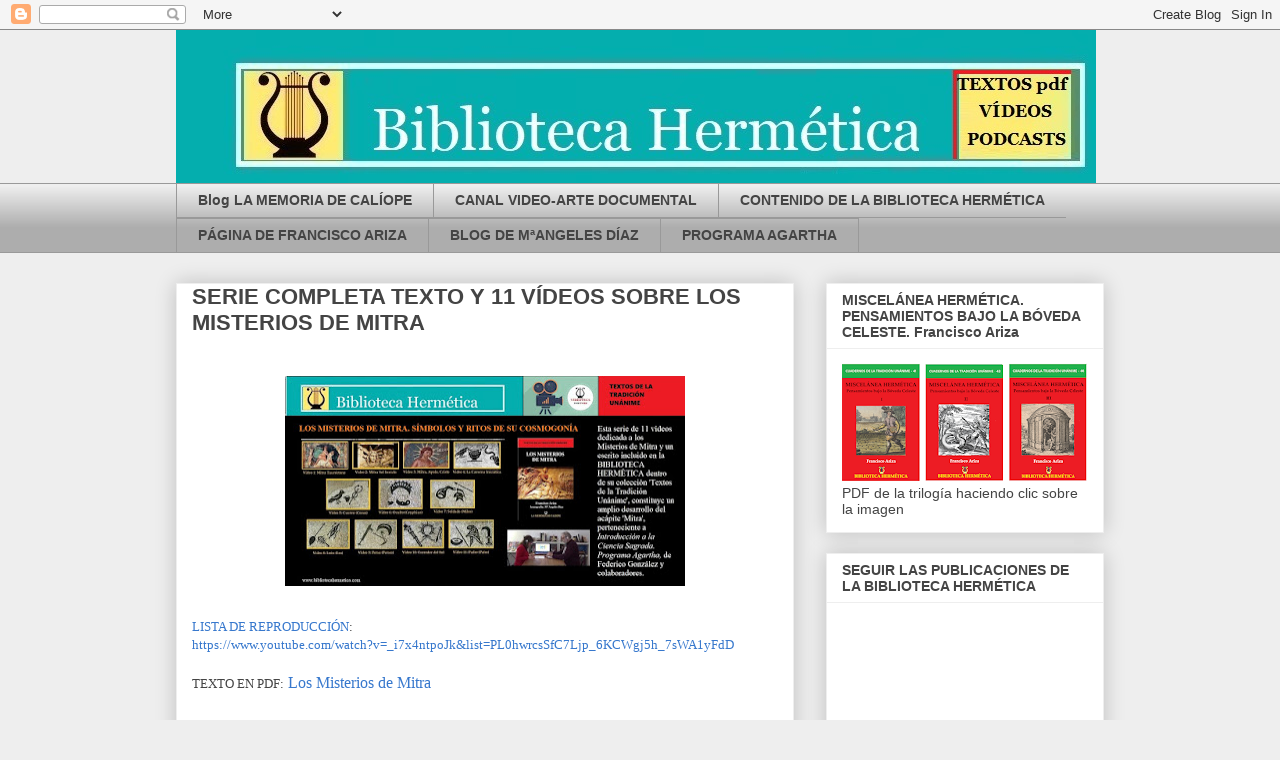

--- FILE ---
content_type: text/html; charset=UTF-8
request_url: https://www.bibliotecahermetica.com/2019/10/serie-completa-texto-y-11-videos-sobre.html
body_size: 28129
content:
<!DOCTYPE html>
<html class='v2' dir='ltr' lang='es'>
<head>
<link href='https://www.blogger.com/static/v1/widgets/4128112664-css_bundle_v2.css' rel='stylesheet' type='text/css'/>
<meta content='width=1100' name='viewport'/>
<meta content='text/html; charset=UTF-8' http-equiv='Content-Type'/>
<meta content='blogger' name='generator'/>
<link href='https://www.bibliotecahermetica.com/favicon.ico' rel='icon' type='image/x-icon'/>
<link href='https://www.bibliotecahermetica.com/2019/10/serie-completa-texto-y-11-videos-sobre.html' rel='canonical'/>
<link rel="alternate" type="application/atom+xml" title="BIBLIOTECA HERMETICA.COM  - Atom" href="https://www.bibliotecahermetica.com/feeds/posts/default" />
<link rel="alternate" type="application/rss+xml" title="BIBLIOTECA HERMETICA.COM  - RSS" href="https://www.bibliotecahermetica.com/feeds/posts/default?alt=rss" />
<link rel="service.post" type="application/atom+xml" title="BIBLIOTECA HERMETICA.COM  - Atom" href="https://www.blogger.com/feeds/4823858636598353657/posts/default" />

<link rel="alternate" type="application/atom+xml" title="BIBLIOTECA HERMETICA.COM  - Atom" href="https://www.bibliotecahermetica.com/feeds/6381071577213540012/comments/default" />
<!--Can't find substitution for tag [blog.ieCssRetrofitLinks]-->
<link href='https://blogger.googleusercontent.com/img/b/R29vZ2xl/AVvXsEgoqDoM7X5NfYoZ27tx99tD9VUfySUX4GE1IZen91BPULrcEz3rcfdRRr91ecJdanbiOzLkNPO-dD890Ap_zx1wOOu2uOE2IOsi4pHLGHNFGDH9chOf_nYOz6LgPVPPq_V5AQhyq7GkiVE/s400/Bibliotecahermetica+Tarjeta+presentaci%25C3%25B3n+serie+los+misterios+de+Mitra.+Programa+Agartha.+La+Memoria+de+caliope.+Francisco+Ariza+.jpg' rel='image_src'/>
<meta content='https://www.bibliotecahermetica.com/2019/10/serie-completa-texto-y-11-videos-sobre.html' property='og:url'/>
<meta content='SERIE COMPLETA TEXTO Y 11 VÍDEOS SOBRE LOS MISTERIOS DE MITRA' property='og:title'/>
<meta content='' property='og:description'/>
<meta content='https://blogger.googleusercontent.com/img/b/R29vZ2xl/AVvXsEgoqDoM7X5NfYoZ27tx99tD9VUfySUX4GE1IZen91BPULrcEz3rcfdRRr91ecJdanbiOzLkNPO-dD890Ap_zx1wOOu2uOE2IOsi4pHLGHNFGDH9chOf_nYOz6LgPVPPq_V5AQhyq7GkiVE/w1200-h630-p-k-no-nu/Bibliotecahermetica+Tarjeta+presentaci%25C3%25B3n+serie+los+misterios+de+Mitra.+Programa+Agartha.+La+Memoria+de+caliope.+Francisco+Ariza+.jpg' property='og:image'/>
<title>BIBLIOTECA HERMETICA.COM : SERIE COMPLETA TEXTO Y 11 VÍDEOS SOBRE LOS MISTERIOS DE MITRA</title>
<style id='page-skin-1' type='text/css'><!--
/*
-----------------------------------------------
Blogger Template Style
Name:     Awesome Inc.
Designer: Tina Chen
URL:      tinachen.org
----------------------------------------------- */
/* Content
----------------------------------------------- */
body {
font: normal normal 13px Georgia, Utopia, 'Palatino Linotype', Palatino, serif;
color: #444444;
background: #eeeeee none repeat scroll top left;
}
html body .content-outer {
min-width: 0;
max-width: 100%;
width: 100%;
}
a:link {
text-decoration: none;
color: #3778cd;
}
a:visited {
text-decoration: none;
color: #4d469c;
}
a:hover {
text-decoration: underline;
color: #3778cd;
}
.body-fauxcolumn-outer .cap-top {
position: absolute;
z-index: 1;
height: 276px;
width: 100%;
background: transparent none repeat-x scroll top left;
_background-image: none;
}
/* Columns
----------------------------------------------- */
.content-inner {
padding: 0;
}
.header-inner .section {
margin: 0 16px;
}
.tabs-inner .section {
margin: 0 16px;
}
.main-inner {
padding-top: 30px;
}
.main-inner .column-center-inner,
.main-inner .column-left-inner,
.main-inner .column-right-inner {
padding: 0 5px;
}
*+html body .main-inner .column-center-inner {
margin-top: -30px;
}
#layout .main-inner .column-center-inner {
margin-top: 0;
}
/* Header
----------------------------------------------- */
.header-outer {
margin: 0 0 0 0;
background: transparent none repeat scroll 0 0;
}
.Header h1 {
font: normal bold 40px Arial, Tahoma, Helvetica, FreeSans, sans-serif;
color: #444444;
text-shadow: 0 0 -1px #000000;
}
.Header h1 a {
color: #444444;
}
.Header .description {
font: normal normal 14px Arial, Tahoma, Helvetica, FreeSans, sans-serif;
color: #444444;
}
.header-inner .Header .titlewrapper,
.header-inner .Header .descriptionwrapper {
padding-left: 0;
padding-right: 0;
margin-bottom: 0;
}
.header-inner .Header .titlewrapper {
padding-top: 22px;
}
/* Tabs
----------------------------------------------- */
.tabs-outer {
overflow: hidden;
position: relative;
background: #eeeeee url(https://resources.blogblog.com/blogblog/data/1kt/awesomeinc/tabs_gradient_light.png) repeat scroll 0 0;
}
#layout .tabs-outer {
overflow: visible;
}
.tabs-cap-top, .tabs-cap-bottom {
position: absolute;
width: 100%;
border-top: 1px solid #999999;
}
.tabs-cap-bottom {
bottom: 0;
}
.tabs-inner .widget li a {
display: inline-block;
margin: 0;
padding: .6em 1.5em;
font: normal bold 14px Arial, Tahoma, Helvetica, FreeSans, sans-serif;
color: #444444;
border-top: 1px solid #999999;
border-bottom: 1px solid #999999;
border-left: 1px solid #999999;
height: 16px;
line-height: 16px;
}
.tabs-inner .widget li:last-child a {
border-right: 1px solid #999999;
}
.tabs-inner .widget li.selected a, .tabs-inner .widget li a:hover {
background: #666666 url(https://resources.blogblog.com/blogblog/data/1kt/awesomeinc/tabs_gradient_light.png) repeat-x scroll 0 -100px;
color: #ffffff;
}
/* Headings
----------------------------------------------- */
h2 {
font: normal bold 14px Arial, Tahoma, Helvetica, FreeSans, sans-serif;
color: #444444;
}
/* Widgets
----------------------------------------------- */
.main-inner .section {
margin: 0 27px;
padding: 0;
}
.main-inner .column-left-outer,
.main-inner .column-right-outer {
margin-top: 0;
}
#layout .main-inner .column-left-outer,
#layout .main-inner .column-right-outer {
margin-top: 0;
}
.main-inner .column-left-inner,
.main-inner .column-right-inner {
background: transparent none repeat 0 0;
-moz-box-shadow: 0 0 0 rgba(0, 0, 0, .2);
-webkit-box-shadow: 0 0 0 rgba(0, 0, 0, .2);
-goog-ms-box-shadow: 0 0 0 rgba(0, 0, 0, .2);
box-shadow: 0 0 0 rgba(0, 0, 0, .2);
-moz-border-radius: 0;
-webkit-border-radius: 0;
-goog-ms-border-radius: 0;
border-radius: 0;
}
#layout .main-inner .column-left-inner,
#layout .main-inner .column-right-inner {
margin-top: 0;
}
.sidebar .widget {
font: normal normal 14px Arial, Tahoma, Helvetica, FreeSans, sans-serif;
color: #444444;
}
.sidebar .widget a:link {
color: #3778cd;
}
.sidebar .widget a:visited {
color: #4d469c;
}
.sidebar .widget a:hover {
color: #3778cd;
}
.sidebar .widget h2 {
text-shadow: 0 0 -1px #000000;
}
.main-inner .widget {
background-color: #ffffff;
border: 1px solid #eeeeee;
padding: 0 15px 15px;
margin: 20px -16px;
-moz-box-shadow: 0 0 20px rgba(0, 0, 0, .2);
-webkit-box-shadow: 0 0 20px rgba(0, 0, 0, .2);
-goog-ms-box-shadow: 0 0 20px rgba(0, 0, 0, .2);
box-shadow: 0 0 20px rgba(0, 0, 0, .2);
-moz-border-radius: 0;
-webkit-border-radius: 0;
-goog-ms-border-radius: 0;
border-radius: 0;
}
.main-inner .widget h2 {
margin: 0 -15px;
padding: .6em 15px .5em;
border-bottom: 1px solid transparent;
}
.footer-inner .widget h2 {
padding: 0 0 .4em;
border-bottom: 1px solid transparent;
}
.main-inner .widget h2 + div, .footer-inner .widget h2 + div {
border-top: 1px solid #eeeeee;
padding-top: 8px;
}
.main-inner .widget .widget-content {
margin: 0 -15px;
padding: 7px 15px 0;
}
.main-inner .widget ul, .main-inner .widget #ArchiveList ul.flat {
margin: -8px -15px 0;
padding: 0;
list-style: none;
}
.main-inner .widget #ArchiveList {
margin: -8px 0 0;
}
.main-inner .widget ul li, .main-inner .widget #ArchiveList ul.flat li {
padding: .5em 15px;
text-indent: 0;
color: #666666;
border-top: 1px solid #eeeeee;
border-bottom: 1px solid transparent;
}
.main-inner .widget #ArchiveList ul li {
padding-top: .25em;
padding-bottom: .25em;
}
.main-inner .widget ul li:first-child, .main-inner .widget #ArchiveList ul.flat li:first-child {
border-top: none;
}
.main-inner .widget ul li:last-child, .main-inner .widget #ArchiveList ul.flat li:last-child {
border-bottom: none;
}
.post-body {
position: relative;
}
.main-inner .widget .post-body ul {
padding: 0 2.5em;
margin: .5em 0;
list-style: disc;
}
.main-inner .widget .post-body ul li {
padding: 0.25em 0;
margin-bottom: .25em;
color: #444444;
border: none;
}
.footer-inner .widget ul {
padding: 0;
list-style: none;
}
.widget .zippy {
color: #666666;
}
/* Posts
----------------------------------------------- */
body .main-inner .Blog {
padding: 0;
margin-bottom: 1em;
background-color: transparent;
border: none;
-moz-box-shadow: 0 0 0 rgba(0, 0, 0, 0);
-webkit-box-shadow: 0 0 0 rgba(0, 0, 0, 0);
-goog-ms-box-shadow: 0 0 0 rgba(0, 0, 0, 0);
box-shadow: 0 0 0 rgba(0, 0, 0, 0);
}
.main-inner .section:last-child .Blog:last-child {
padding: 0;
margin-bottom: 1em;
}
.main-inner .widget h2.date-header {
margin: 0 -15px 1px;
padding: 0 0 0 0;
font: normal normal 14px Arial, Tahoma, Helvetica, FreeSans, sans-serif;
color: #444444;
background: transparent none no-repeat scroll top left;
border-top: 0 solid #eeeeee;
border-bottom: 1px solid transparent;
-moz-border-radius-topleft: 0;
-moz-border-radius-topright: 0;
-webkit-border-top-left-radius: 0;
-webkit-border-top-right-radius: 0;
border-top-left-radius: 0;
border-top-right-radius: 0;
position: static;
bottom: 100%;
right: 15px;
text-shadow: 0 0 -1px #000000;
}
.main-inner .widget h2.date-header span {
font: normal normal 14px Arial, Tahoma, Helvetica, FreeSans, sans-serif;
display: block;
padding: .5em 15px;
border-left: 0 solid #eeeeee;
border-right: 0 solid #eeeeee;
}
.date-outer {
position: relative;
margin: 30px 0 20px;
padding: 0 15px;
background-color: #ffffff;
border: 1px solid #eeeeee;
-moz-box-shadow: 0 0 20px rgba(0, 0, 0, .2);
-webkit-box-shadow: 0 0 20px rgba(0, 0, 0, .2);
-goog-ms-box-shadow: 0 0 20px rgba(0, 0, 0, .2);
box-shadow: 0 0 20px rgba(0, 0, 0, .2);
-moz-border-radius: 0;
-webkit-border-radius: 0;
-goog-ms-border-radius: 0;
border-radius: 0;
}
.date-outer:first-child {
margin-top: 0;
}
.date-outer:last-child {
margin-bottom: 20px;
-moz-border-radius-bottomleft: 0;
-moz-border-radius-bottomright: 0;
-webkit-border-bottom-left-radius: 0;
-webkit-border-bottom-right-radius: 0;
-goog-ms-border-bottom-left-radius: 0;
-goog-ms-border-bottom-right-radius: 0;
border-bottom-left-radius: 0;
border-bottom-right-radius: 0;
}
.date-posts {
margin: 0 -15px;
padding: 0 15px;
clear: both;
}
.post-outer, .inline-ad {
border-top: 1px solid #eeeeee;
margin: 0 -15px;
padding: 15px 15px;
}
.post-outer {
padding-bottom: 10px;
}
.post-outer:first-child {
padding-top: 0;
border-top: none;
}
.post-outer:last-child, .inline-ad:last-child {
border-bottom: none;
}
.post-body {
position: relative;
}
.post-body img {
padding: 8px;
background: transparent;
border: 1px solid transparent;
-moz-box-shadow: 0 0 0 rgba(0, 0, 0, .2);
-webkit-box-shadow: 0 0 0 rgba(0, 0, 0, .2);
box-shadow: 0 0 0 rgba(0, 0, 0, .2);
-moz-border-radius: 0;
-webkit-border-radius: 0;
border-radius: 0;
}
h3.post-title, h4 {
font: normal bold 22px Arial, Tahoma, Helvetica, FreeSans, sans-serif;
color: #444444;
}
h3.post-title a {
font: normal bold 22px Arial, Tahoma, Helvetica, FreeSans, sans-serif;
color: #444444;
}
h3.post-title a:hover {
color: #3778cd;
text-decoration: underline;
}
.post-header {
margin: 0 0 1em;
}
.post-body {
line-height: 1.4;
}
.post-outer h2 {
color: #444444;
}
.post-footer {
margin: 1.5em 0 0;
}
#blog-pager {
padding: 15px;
font-size: 120%;
background-color: #ffffff;
border: 1px solid #eeeeee;
-moz-box-shadow: 0 0 20px rgba(0, 0, 0, .2);
-webkit-box-shadow: 0 0 20px rgba(0, 0, 0, .2);
-goog-ms-box-shadow: 0 0 20px rgba(0, 0, 0, .2);
box-shadow: 0 0 20px rgba(0, 0, 0, .2);
-moz-border-radius: 0;
-webkit-border-radius: 0;
-goog-ms-border-radius: 0;
border-radius: 0;
-moz-border-radius-topleft: 0;
-moz-border-radius-topright: 0;
-webkit-border-top-left-radius: 0;
-webkit-border-top-right-radius: 0;
-goog-ms-border-top-left-radius: 0;
-goog-ms-border-top-right-radius: 0;
border-top-left-radius: 0;
border-top-right-radius-topright: 0;
margin-top: 1em;
}
.blog-feeds, .post-feeds {
margin: 1em 0;
text-align: center;
color: #444444;
}
.blog-feeds a, .post-feeds a {
color: #3778cd;
}
.blog-feeds a:visited, .post-feeds a:visited {
color: #4d469c;
}
.blog-feeds a:hover, .post-feeds a:hover {
color: #3778cd;
}
.post-outer .comments {
margin-top: 2em;
}
/* Comments
----------------------------------------------- */
.comments .comments-content .icon.blog-author {
background-repeat: no-repeat;
background-image: url([data-uri]);
}
.comments .comments-content .loadmore a {
border-top: 1px solid #999999;
border-bottom: 1px solid #999999;
}
.comments .continue {
border-top: 2px solid #999999;
}
/* Footer
----------------------------------------------- */
.footer-outer {
margin: -20px 0 -1px;
padding: 20px 0 0;
color: #444444;
overflow: hidden;
}
.footer-fauxborder-left {
border-top: 1px solid #eeeeee;
background: #ffffff none repeat scroll 0 0;
-moz-box-shadow: 0 0 20px rgba(0, 0, 0, .2);
-webkit-box-shadow: 0 0 20px rgba(0, 0, 0, .2);
-goog-ms-box-shadow: 0 0 20px rgba(0, 0, 0, .2);
box-shadow: 0 0 20px rgba(0, 0, 0, .2);
margin: 0 -20px;
}
/* Mobile
----------------------------------------------- */
body.mobile {
background-size: auto;
}
.mobile .body-fauxcolumn-outer {
background: transparent none repeat scroll top left;
}
*+html body.mobile .main-inner .column-center-inner {
margin-top: 0;
}
.mobile .main-inner .widget {
padding: 0 0 15px;
}
.mobile .main-inner .widget h2 + div,
.mobile .footer-inner .widget h2 + div {
border-top: none;
padding-top: 0;
}
.mobile .footer-inner .widget h2 {
padding: 0.5em 0;
border-bottom: none;
}
.mobile .main-inner .widget .widget-content {
margin: 0;
padding: 7px 0 0;
}
.mobile .main-inner .widget ul,
.mobile .main-inner .widget #ArchiveList ul.flat {
margin: 0 -15px 0;
}
.mobile .main-inner .widget h2.date-header {
right: 0;
}
.mobile .date-header span {
padding: 0.4em 0;
}
.mobile .date-outer:first-child {
margin-bottom: 0;
border: 1px solid #eeeeee;
-moz-border-radius-topleft: 0;
-moz-border-radius-topright: 0;
-webkit-border-top-left-radius: 0;
-webkit-border-top-right-radius: 0;
-goog-ms-border-top-left-radius: 0;
-goog-ms-border-top-right-radius: 0;
border-top-left-radius: 0;
border-top-right-radius: 0;
}
.mobile .date-outer {
border-color: #eeeeee;
border-width: 0 1px 1px;
}
.mobile .date-outer:last-child {
margin-bottom: 0;
}
.mobile .main-inner {
padding: 0;
}
.mobile .header-inner .section {
margin: 0;
}
.mobile .post-outer, .mobile .inline-ad {
padding: 5px 0;
}
.mobile .tabs-inner .section {
margin: 0 10px;
}
.mobile .main-inner .widget h2 {
margin: 0;
padding: 0;
}
.mobile .main-inner .widget h2.date-header span {
padding: 0;
}
.mobile .main-inner .widget .widget-content {
margin: 0;
padding: 7px 0 0;
}
.mobile #blog-pager {
border: 1px solid transparent;
background: #ffffff none repeat scroll 0 0;
}
.mobile .main-inner .column-left-inner,
.mobile .main-inner .column-right-inner {
background: transparent none repeat 0 0;
-moz-box-shadow: none;
-webkit-box-shadow: none;
-goog-ms-box-shadow: none;
box-shadow: none;
}
.mobile .date-posts {
margin: 0;
padding: 0;
}
.mobile .footer-fauxborder-left {
margin: 0;
border-top: inherit;
}
.mobile .main-inner .section:last-child .Blog:last-child {
margin-bottom: 0;
}
.mobile-index-contents {
color: #444444;
}
.mobile .mobile-link-button {
background: #3778cd url(https://resources.blogblog.com/blogblog/data/1kt/awesomeinc/tabs_gradient_light.png) repeat scroll 0 0;
}
.mobile-link-button a:link, .mobile-link-button a:visited {
color: #ffffff;
}
.mobile .tabs-inner .PageList .widget-content {
background: transparent;
border-top: 1px solid;
border-color: #999999;
color: #444444;
}
.mobile .tabs-inner .PageList .widget-content .pagelist-arrow {
border-left: 1px solid #999999;
}

--></style>
<style id='template-skin-1' type='text/css'><!--
body {
min-width: 960px;
}
.content-outer, .content-fauxcolumn-outer, .region-inner {
min-width: 960px;
max-width: 960px;
_width: 960px;
}
.main-inner .columns {
padding-left: 0;
padding-right: 310px;
}
.main-inner .fauxcolumn-center-outer {
left: 0;
right: 310px;
/* IE6 does not respect left and right together */
_width: expression(this.parentNode.offsetWidth -
parseInt("0") -
parseInt("310px") + 'px');
}
.main-inner .fauxcolumn-left-outer {
width: 0;
}
.main-inner .fauxcolumn-right-outer {
width: 310px;
}
.main-inner .column-left-outer {
width: 0;
right: 100%;
margin-left: -0;
}
.main-inner .column-right-outer {
width: 310px;
margin-right: -310px;
}
#layout {
min-width: 0;
}
#layout .content-outer {
min-width: 0;
width: 800px;
}
#layout .region-inner {
min-width: 0;
width: auto;
}
body#layout div.add_widget {
padding: 8px;
}
body#layout div.add_widget a {
margin-left: 32px;
}
--></style>
<link href='https://www.blogger.com/dyn-css/authorization.css?targetBlogID=4823858636598353657&amp;zx=421706f3-d4a9-4dfe-9a76-4b8dbb174351' media='none' onload='if(media!=&#39;all&#39;)media=&#39;all&#39;' rel='stylesheet'/><noscript><link href='https://www.blogger.com/dyn-css/authorization.css?targetBlogID=4823858636598353657&amp;zx=421706f3-d4a9-4dfe-9a76-4b8dbb174351' rel='stylesheet'/></noscript>
<meta name='google-adsense-platform-account' content='ca-host-pub-1556223355139109'/>
<meta name='google-adsense-platform-domain' content='blogspot.com'/>

</head>
<body class='loading variant-light'>
<div class='navbar section' id='navbar' name='Barra de navegación'><div class='widget Navbar' data-version='1' id='Navbar1'><script type="text/javascript">
    function setAttributeOnload(object, attribute, val) {
      if(window.addEventListener) {
        window.addEventListener('load',
          function(){ object[attribute] = val; }, false);
      } else {
        window.attachEvent('onload', function(){ object[attribute] = val; });
      }
    }
  </script>
<div id="navbar-iframe-container"></div>
<script type="text/javascript" src="https://apis.google.com/js/platform.js"></script>
<script type="text/javascript">
      gapi.load("gapi.iframes:gapi.iframes.style.bubble", function() {
        if (gapi.iframes && gapi.iframes.getContext) {
          gapi.iframes.getContext().openChild({
              url: 'https://www.blogger.com/navbar/4823858636598353657?po\x3d6381071577213540012\x26origin\x3dhttps://www.bibliotecahermetica.com',
              where: document.getElementById("navbar-iframe-container"),
              id: "navbar-iframe"
          });
        }
      });
    </script><script type="text/javascript">
(function() {
var script = document.createElement('script');
script.type = 'text/javascript';
script.src = '//pagead2.googlesyndication.com/pagead/js/google_top_exp.js';
var head = document.getElementsByTagName('head')[0];
if (head) {
head.appendChild(script);
}})();
</script>
</div></div>
<div class='body-fauxcolumns'>
<div class='fauxcolumn-outer body-fauxcolumn-outer'>
<div class='cap-top'>
<div class='cap-left'></div>
<div class='cap-right'></div>
</div>
<div class='fauxborder-left'>
<div class='fauxborder-right'></div>
<div class='fauxcolumn-inner'>
</div>
</div>
<div class='cap-bottom'>
<div class='cap-left'></div>
<div class='cap-right'></div>
</div>
</div>
</div>
<div class='content'>
<div class='content-fauxcolumns'>
<div class='fauxcolumn-outer content-fauxcolumn-outer'>
<div class='cap-top'>
<div class='cap-left'></div>
<div class='cap-right'></div>
</div>
<div class='fauxborder-left'>
<div class='fauxborder-right'></div>
<div class='fauxcolumn-inner'>
</div>
</div>
<div class='cap-bottom'>
<div class='cap-left'></div>
<div class='cap-right'></div>
</div>
</div>
</div>
<div class='content-outer'>
<div class='content-cap-top cap-top'>
<div class='cap-left'></div>
<div class='cap-right'></div>
</div>
<div class='fauxborder-left content-fauxborder-left'>
<div class='fauxborder-right content-fauxborder-right'></div>
<div class='content-inner'>
<header>
<div class='header-outer'>
<div class='header-cap-top cap-top'>
<div class='cap-left'></div>
<div class='cap-right'></div>
</div>
<div class='fauxborder-left header-fauxborder-left'>
<div class='fauxborder-right header-fauxborder-right'></div>
<div class='region-inner header-inner'>
<div class='header section' id='header' name='Cabecera'><div class='widget Header' data-version='1' id='Header1'>
<div id='header-inner'>
<a href='https://www.bibliotecahermetica.com/' style='display: block'>
<img alt='BIBLIOTECA HERMETICA.COM ' height='153px; ' id='Header1_headerimg' src='https://blogger.googleusercontent.com/img/a/AVvXsEig3REofj14m0Cp5KHaCdlbuZHCvsO5PWB3EkLjSOj0Dl8tF263iq3478i_p5pOtEtZRu8RYL_dtXhicWA-cxgx4sI-x9R-5_r6GsRNc-XOwPxLa_3amwO11leiWuK1z8SuRGN6eZx9LIskevyTaqlsuPMg0_6DXaT_LgKt-V6G6XIJwu19dRUv_XMx=s920' style='display: block' width='920px; '/>
</a>
</div>
</div></div>
</div>
</div>
<div class='header-cap-bottom cap-bottom'>
<div class='cap-left'></div>
<div class='cap-right'></div>
</div>
</div>
</header>
<div class='tabs-outer'>
<div class='tabs-cap-top cap-top'>
<div class='cap-left'></div>
<div class='cap-right'></div>
</div>
<div class='fauxborder-left tabs-fauxborder-left'>
<div class='fauxborder-right tabs-fauxborder-right'></div>
<div class='region-inner tabs-inner'>
<div class='tabs section' id='crosscol' name='Multicolumnas'><div class='widget PageList' data-version='1' id='PageList1'>
<div class='widget-content'>
<ul>
<li>
<a href='https://memoriadecaliope.blogspot.com/'>Blog LA MEMORIA DE CALÍOPE</a>
</li>
<li>
<a href='https://www.youtube.com/channel/UCMFDA-tw5BFRZC5jO6nWAIQ?view_as=subscriber'>CANAL VIDEO-ARTE DOCUMENTAL</a>
</li>
<li>
<a href='https://www.bibliotecahermetica.com/p/coleccion-cuadernos-de-la-tradicion.html'>CONTENIDO DE LA BIBLIOTECA HERMÉTICA</a>
</li>
<li>
<a href='https://www.franciscoariza.com/'>PÁGINA DE FRANCISCO ARIZA</a>
</li>
<li>
<a href='https://dmiventana.blogspot.com/'>BLOG DE MªANGELES DÍAZ</a>
</li>
<li>
<a href='https://introduccionalsimbolismo.com/Programa_Agartha.pdf'>PROGRAMA AGARTHA</a>
</li>
</ul>
<div class='clear'></div>
</div>
</div></div>
<div class='tabs no-items section' id='crosscol-overflow' name='Cross-Column 2'></div>
</div>
</div>
<div class='tabs-cap-bottom cap-bottom'>
<div class='cap-left'></div>
<div class='cap-right'></div>
</div>
</div>
<div class='main-outer'>
<div class='main-cap-top cap-top'>
<div class='cap-left'></div>
<div class='cap-right'></div>
</div>
<div class='fauxborder-left main-fauxborder-left'>
<div class='fauxborder-right main-fauxborder-right'></div>
<div class='region-inner main-inner'>
<div class='columns fauxcolumns'>
<div class='fauxcolumn-outer fauxcolumn-center-outer'>
<div class='cap-top'>
<div class='cap-left'></div>
<div class='cap-right'></div>
</div>
<div class='fauxborder-left'>
<div class='fauxborder-right'></div>
<div class='fauxcolumn-inner'>
</div>
</div>
<div class='cap-bottom'>
<div class='cap-left'></div>
<div class='cap-right'></div>
</div>
</div>
<div class='fauxcolumn-outer fauxcolumn-left-outer'>
<div class='cap-top'>
<div class='cap-left'></div>
<div class='cap-right'></div>
</div>
<div class='fauxborder-left'>
<div class='fauxborder-right'></div>
<div class='fauxcolumn-inner'>
</div>
</div>
<div class='cap-bottom'>
<div class='cap-left'></div>
<div class='cap-right'></div>
</div>
</div>
<div class='fauxcolumn-outer fauxcolumn-right-outer'>
<div class='cap-top'>
<div class='cap-left'></div>
<div class='cap-right'></div>
</div>
<div class='fauxborder-left'>
<div class='fauxborder-right'></div>
<div class='fauxcolumn-inner'>
</div>
</div>
<div class='cap-bottom'>
<div class='cap-left'></div>
<div class='cap-right'></div>
</div>
</div>
<!-- corrects IE6 width calculation -->
<div class='columns-inner'>
<div class='column-center-outer'>
<div class='column-center-inner'>
<div class='main section' id='main' name='Principal'><div class='widget Blog' data-version='1' id='Blog1'>
<div class='blog-posts hfeed'>

          <div class="date-outer">
        

          <div class="date-posts">
        
<div class='post-outer'>
<div class='post hentry uncustomized-post-template' itemprop='blogPost' itemscope='itemscope' itemtype='http://schema.org/BlogPosting'>
<meta content='https://blogger.googleusercontent.com/img/b/R29vZ2xl/AVvXsEgoqDoM7X5NfYoZ27tx99tD9VUfySUX4GE1IZen91BPULrcEz3rcfdRRr91ecJdanbiOzLkNPO-dD890Ap_zx1wOOu2uOE2IOsi4pHLGHNFGDH9chOf_nYOz6LgPVPPq_V5AQhyq7GkiVE/s400/Bibliotecahermetica+Tarjeta+presentaci%25C3%25B3n+serie+los+misterios+de+Mitra.+Programa+Agartha.+La+Memoria+de+caliope.+Francisco+Ariza+.jpg' itemprop='image_url'/>
<meta content='4823858636598353657' itemprop='blogId'/>
<meta content='6381071577213540012' itemprop='postId'/>
<a name='6381071577213540012'></a>
<h3 class='post-title entry-title' itemprop='name'>
SERIE COMPLETA TEXTO Y 11 VÍDEOS SOBRE LOS MISTERIOS DE MITRA
</h3>
<div class='post-header'>
<div class='post-header-line-1'></div>
</div>
<div class='post-body entry-content' id='post-body-6381071577213540012' itemprop='description articleBody'>
<div class="separator" style="clear: both; text-align: center;">
<br /></div>
<div class="separator" style="clear: both; text-align: center;">
<a href="https://blogger.googleusercontent.com/img/b/R29vZ2xl/AVvXsEgoqDoM7X5NfYoZ27tx99tD9VUfySUX4GE1IZen91BPULrcEz3rcfdRRr91ecJdanbiOzLkNPO-dD890Ap_zx1wOOu2uOE2IOsi4pHLGHNFGDH9chOf_nYOz6LgPVPPq_V5AQhyq7GkiVE/s1600/Bibliotecahermetica+Tarjeta+presentaci%25C3%25B3n+serie+los+misterios+de+Mitra.+Programa+Agartha.+La+Memoria+de+caliope.+Francisco+Ariza+.jpg" style="margin-left: 1em; margin-right: 1em;"><img border="0" data-original-height="818" data-original-width="1550" height="210" src="https://blogger.googleusercontent.com/img/b/R29vZ2xl/AVvXsEgoqDoM7X5NfYoZ27tx99tD9VUfySUX4GE1IZen91BPULrcEz3rcfdRRr91ecJdanbiOzLkNPO-dD890Ap_zx1wOOu2uOE2IOsi4pHLGHNFGDH9chOf_nYOz6LgPVPPq_V5AQhyq7GkiVE/s400/Bibliotecahermetica+Tarjeta+presentaci%25C3%25B3n+serie+los+misterios+de+Mitra.+Programa+Agartha.+La+Memoria+de+caliope.+Francisco+Ariza+.jpg" width="400" /></a></div>
<div class="separator" style="clear: both; text-align: center;">
<br /></div>
<div class="separator" style="clear: both; text-align: left;">
<a href="https://www.youtube.com/watch?v=_i7x4ntpoJk&amp;list=PL0hwrcsSfC7Ljp_6KCWgj5h_7sWA1yFdD" target="_blank">LISTA DE REPRODUCCIÓN</a>:</div>
<a href="https://www.youtube.com/watch?v=_i7x4ntpoJk&amp;list=PL0hwrcsSfC7Ljp_6KCWgj5h_7sWA1yFdD">https://www.youtube.com/watch?v=_i7x4ntpoJk&amp;list=PL0hwrcsSfC7Ljp_6KCWgj5h_7sWA1yFdD</a><br />
<br />TEXTO EN PDF:<span style="font-size: medium;"> <a href="https://drive.google.com/file/d/1lVVxhJ7G-5oMxqJFt9gmJma1pd3Ye2NG/view">Los Misterios de Mitra</a></span><div><br /></div><div><div class="separator" style="clear: both; text-align: center;"><br /></div>
<div class="separator" style="clear: both; text-align: center;">
</div>
<div class="separator" style="clear: both; text-align: center;">
</div>
<br />
<span style="font-family: &quot;georgia&quot; , &quot;times new roman&quot; , serif; font-size: large;"><span style="color: red;">Vídeo 1</span>:&nbsp; <a href="https://www.youtube.com/watch?v=_i7x4ntpoJk"><i>Mitra Tauróctono 1/11</i></a></span><br />
<span style="font-family: &quot;georgia&quot; , &quot;times new roman&quot; , serif; font-size: large;"><span style="color: red;">Vídeo 2</span>:&nbsp; <a href="https://www.youtube.com/watch?v=p5WM9n-RvuA"><i>Mitra Sol Invictus 2/11</i></a></span><br />
<span style="font-family: &quot;georgia&quot; , &quot;times new roman&quot; , serif; font-size: large;"><span style="color: red;">Vídeo 3</span>:&nbsp; <a href="https://www.youtube.com/watch?v=6kLEX9fz3pU&amp;t=66s"><i>Mitra-Apolo-Cristo. 3/11&nbsp;</i></a></span><br />
<span style="font-family: &quot;georgia&quot; , &quot;times new roman&quot; , serif; font-size: large;"><span style="color: red;">Vídeo 4</span>:&nbsp;&nbsp;<a href="https://www.youtube.com/watch?v=Ww9B0130uAY&amp;t=418s"><i>El Mitreo o Caverna Iniciática 4/1</i>1</a></span><br />
<span style="font-family: &quot;georgia&quot; , &quot;times new roman&quot; , serif; font-size: large;"><span style="color: red;">Vídeo 5</span>: "<a href="https://www.youtube.com/watch?v=1gySiMO0usg&amp;t=2s"><i>Cuervo". 1º de la Iniciación Mitraica 5/11</i></a></span><br />
<span style="font-family: &quot;georgia&quot; , &quot;times new roman&quot; , serif; font-size: large;"><span style="color: red;">Vídeo 6</span>:&nbsp;<i>"<a href="https://www.youtube.com/watch?v=dlY3V9OvQ-o&amp;t=147s">Oculto". 2º de la iniciación Mitraica 6/11&nbsp;</a></i></span><br />
<span style="font-family: &quot;georgia&quot; , &quot;times new roman&quot; , serif; font-size: large;"><span style="color: red;">Vídeo 7</span>:&nbsp;<a href="https://www.youtube.com/watch?v=Ph8AsQ-ckVg&amp;t=56s"> <i>"Soldado". 3º de la Iniciación Mitraica 7/11</i></a></span><br />
<span style="font-family: &quot;georgia&quot; , &quot;times new roman&quot; , serif; font-size: large;"><span style="color: red;">Vídeo 8</span>:&nbsp;<a href="https://www.youtube.com/watch?v=dEPLh7dI_Wo&amp;t=11s"><i> "León". 4º de la Iniciación Mitraica 8/11</i></a></span><br />
<span style="font-family: &quot;georgia&quot; , &quot;times new roman&quot; , serif; font-size: large;"><span style="color: red;">Vídeo 9</span>:&nbsp;<i> <a href="https://www.youtube.com/watch?v=cU4usgjKaLs&amp;t=3s">"Persa". 5º de la Iniciación Mitraica 9/11</a></i><span id="goog_318822551"></span><a href="https://www.blogger.com/"></a><span id="goog_318822552"></span></span><br />
<span style="font-family: &quot;georgia&quot; , &quot;times new roman&quot; , serif; font-size: large;"><span style="color: red;">Vídeo 10</span>:<a href="https://www.youtube.com/watch?v=Jn3r8nT4P0Y&amp;t=56s"><i>"Compañero del Sol". 6º de la Iniciación Mitraica 10/11</i></a></span><br />
<span style="font-family: &quot;georgia&quot; , &quot;times new roman&quot; , serif; font-size: large;"><span style="color: red;">Vídeo:11</span>:<i><a href="https://www.youtube.com/watch?v=6n5KeKPaDRw">"Pater" Padre&nbsp; 7º de los Misterios de Mitra 11/11</a></i></span><br />
<span style="font-family: &quot;georgia&quot; , &quot;times new roman&quot; , serif; font-size: large;"><span style="color: red;">Texto</span>:&nbsp;<a href="https://www.bibliotecahermetica.com/2019/08/los-misterios-de-mitra-simbolos-y-ritos.html"><i>Los Misterios de Mitra. Símbolos y Ritos de su Cosmogonía.</i> PDF</a></span></div>
<div style='clear: both;'></div>
</div>
<div class='post-footer'>
<div class='post-footer-line post-footer-line-1'>
<span class='post-author vcard'>
</span>
<span class='post-timestamp'>
</span>
<span class='post-comment-link'>
</span>
<span class='post-icons'>
<span class='item-control blog-admin pid-574095177'>
<a href='https://www.blogger.com/post-edit.g?blogID=4823858636598353657&postID=6381071577213540012&from=pencil' title='Editar entrada'>
<img alt='' class='icon-action' height='18' src='https://resources.blogblog.com/img/icon18_edit_allbkg.gif' width='18'/>
</a>
</span>
</span>
<div class='post-share-buttons goog-inline-block'>
<a class='goog-inline-block share-button sb-email' href='https://www.blogger.com/share-post.g?blogID=4823858636598353657&postID=6381071577213540012&target=email' target='_blank' title='Enviar por correo electrónico'><span class='share-button-link-text'>Enviar por correo electrónico</span></a><a class='goog-inline-block share-button sb-blog' href='https://www.blogger.com/share-post.g?blogID=4823858636598353657&postID=6381071577213540012&target=blog' onclick='window.open(this.href, "_blank", "height=270,width=475"); return false;' target='_blank' title='Escribe un blog'><span class='share-button-link-text'>Escribe un blog</span></a><a class='goog-inline-block share-button sb-twitter' href='https://www.blogger.com/share-post.g?blogID=4823858636598353657&postID=6381071577213540012&target=twitter' target='_blank' title='Compartir en X'><span class='share-button-link-text'>Compartir en X</span></a><a class='goog-inline-block share-button sb-facebook' href='https://www.blogger.com/share-post.g?blogID=4823858636598353657&postID=6381071577213540012&target=facebook' onclick='window.open(this.href, "_blank", "height=430,width=640"); return false;' target='_blank' title='Compartir con Facebook'><span class='share-button-link-text'>Compartir con Facebook</span></a><a class='goog-inline-block share-button sb-pinterest' href='https://www.blogger.com/share-post.g?blogID=4823858636598353657&postID=6381071577213540012&target=pinterest' target='_blank' title='Compartir en Pinterest'><span class='share-button-link-text'>Compartir en Pinterest</span></a>
</div>
</div>
<div class='post-footer-line post-footer-line-2'>
<span class='post-labels'>
Etiquetas:
<a href='https://www.bibliotecahermetica.com/search/label/Carteler%C3%ADa' rel='tag'>Cartelería</a>,
<a href='https://www.bibliotecahermetica.com/search/label/Los%20Misterios%20de%20Mitra' rel='tag'>Los Misterios de Mitra</a>
</span>
</div>
<div class='post-footer-line post-footer-line-3'>
<span class='post-location'>
</span>
</div>
</div>
</div>
<div class='comments' id='comments'>
<a name='comments'></a>
<h4>2 comentarios:</h4>
<div class='comments-content'>
<script async='async' src='' type='text/javascript'></script>
<script type='text/javascript'>
    (function() {
      var items = null;
      var msgs = null;
      var config = {};

// <![CDATA[
      var cursor = null;
      if (items && items.length > 0) {
        cursor = parseInt(items[items.length - 1].timestamp) + 1;
      }

      var bodyFromEntry = function(entry) {
        var text = (entry &&
                    ((entry.content && entry.content.$t) ||
                     (entry.summary && entry.summary.$t))) ||
            '';
        if (entry && entry.gd$extendedProperty) {
          for (var k in entry.gd$extendedProperty) {
            if (entry.gd$extendedProperty[k].name == 'blogger.contentRemoved') {
              return '<span class="deleted-comment">' + text + '</span>';
            }
          }
        }
        return text;
      }

      var parse = function(data) {
        cursor = null;
        var comments = [];
        if (data && data.feed && data.feed.entry) {
          for (var i = 0, entry; entry = data.feed.entry[i]; i++) {
            var comment = {};
            // comment ID, parsed out of the original id format
            var id = /blog-(\d+).post-(\d+)/.exec(entry.id.$t);
            comment.id = id ? id[2] : null;
            comment.body = bodyFromEntry(entry);
            comment.timestamp = Date.parse(entry.published.$t) + '';
            if (entry.author && entry.author.constructor === Array) {
              var auth = entry.author[0];
              if (auth) {
                comment.author = {
                  name: (auth.name ? auth.name.$t : undefined),
                  profileUrl: (auth.uri ? auth.uri.$t : undefined),
                  avatarUrl: (auth.gd$image ? auth.gd$image.src : undefined)
                };
              }
            }
            if (entry.link) {
              if (entry.link[2]) {
                comment.link = comment.permalink = entry.link[2].href;
              }
              if (entry.link[3]) {
                var pid = /.*comments\/default\/(\d+)\?.*/.exec(entry.link[3].href);
                if (pid && pid[1]) {
                  comment.parentId = pid[1];
                }
              }
            }
            comment.deleteclass = 'item-control blog-admin';
            if (entry.gd$extendedProperty) {
              for (var k in entry.gd$extendedProperty) {
                if (entry.gd$extendedProperty[k].name == 'blogger.itemClass') {
                  comment.deleteclass += ' ' + entry.gd$extendedProperty[k].value;
                } else if (entry.gd$extendedProperty[k].name == 'blogger.displayTime') {
                  comment.displayTime = entry.gd$extendedProperty[k].value;
                }
              }
            }
            comments.push(comment);
          }
        }
        return comments;
      };

      var paginator = function(callback) {
        if (hasMore()) {
          var url = config.feed + '?alt=json&v=2&orderby=published&reverse=false&max-results=50';
          if (cursor) {
            url += '&published-min=' + new Date(cursor).toISOString();
          }
          window.bloggercomments = function(data) {
            var parsed = parse(data);
            cursor = parsed.length < 50 ? null
                : parseInt(parsed[parsed.length - 1].timestamp) + 1
            callback(parsed);
            window.bloggercomments = null;
          }
          url += '&callback=bloggercomments';
          var script = document.createElement('script');
          script.type = 'text/javascript';
          script.src = url;
          document.getElementsByTagName('head')[0].appendChild(script);
        }
      };
      var hasMore = function() {
        return !!cursor;
      };
      var getMeta = function(key, comment) {
        if ('iswriter' == key) {
          var matches = !!comment.author
              && comment.author.name == config.authorName
              && comment.author.profileUrl == config.authorUrl;
          return matches ? 'true' : '';
        } else if ('deletelink' == key) {
          return config.baseUri + '/comment/delete/'
               + config.blogId + '/' + comment.id;
        } else if ('deleteclass' == key) {
          return comment.deleteclass;
        }
        return '';
      };

      var replybox = null;
      var replyUrlParts = null;
      var replyParent = undefined;

      var onReply = function(commentId, domId) {
        if (replybox == null) {
          // lazily cache replybox, and adjust to suit this style:
          replybox = document.getElementById('comment-editor');
          if (replybox != null) {
            replybox.height = '250px';
            replybox.style.display = 'block';
            replyUrlParts = replybox.src.split('#');
          }
        }
        if (replybox && (commentId !== replyParent)) {
          replybox.src = '';
          document.getElementById(domId).insertBefore(replybox, null);
          replybox.src = replyUrlParts[0]
              + (commentId ? '&parentID=' + commentId : '')
              + '#' + replyUrlParts[1];
          replyParent = commentId;
        }
      };

      var hash = (window.location.hash || '#').substring(1);
      var startThread, targetComment;
      if (/^comment-form_/.test(hash)) {
        startThread = hash.substring('comment-form_'.length);
      } else if (/^c[0-9]+$/.test(hash)) {
        targetComment = hash.substring(1);
      }

      // Configure commenting API:
      var configJso = {
        'maxDepth': config.maxThreadDepth
      };
      var provider = {
        'id': config.postId,
        'data': items,
        'loadNext': paginator,
        'hasMore': hasMore,
        'getMeta': getMeta,
        'onReply': onReply,
        'rendered': true,
        'initComment': targetComment,
        'initReplyThread': startThread,
        'config': configJso,
        'messages': msgs
      };

      var render = function() {
        if (window.goog && window.goog.comments) {
          var holder = document.getElementById('comment-holder');
          window.goog.comments.render(holder, provider);
        }
      };

      // render now, or queue to render when library loads:
      if (window.goog && window.goog.comments) {
        render();
      } else {
        window.goog = window.goog || {};
        window.goog.comments = window.goog.comments || {};
        window.goog.comments.loadQueue = window.goog.comments.loadQueue || [];
        window.goog.comments.loadQueue.push(render);
      }
    })();
// ]]>
  </script>
<div id='comment-holder'>
<div class="comment-thread toplevel-thread"><ol id="top-ra"><li class="comment" id="c7808807165472317804"><div class="avatar-image-container"><img src="//www.blogger.com/img/blogger_logo_round_35.png" alt=""/></div><div class="comment-block"><div class="comment-header"><cite class="user"><a href="https://www.blogger.com/profile/05682501129380100327" rel="nofollow">Juan Manuel Olarte Garcia</a></cite><span class="icon user "></span><span class="datetime secondary-text"><a rel="nofollow" href="https://www.bibliotecahermetica.com/2019/10/serie-completa-texto-y-11-videos-sobre.html?showComment=1675693920316#c7808807165472317804">6 de febrero de 2023, 6:32</a></span></div><p class="comment-content">Gracias mil por esta serie, me siento sumamente feliz de haberme topado con estos videos en Youtube y ahora me he bajado el PDF sobre los Misterios del Dios Mitra, estoy comprendiendo mejor las cosas, y poco a poco el significado de cada una de ellas. Les mando un fuerte abrazo fraterno multiplicado por tres.</p><span class="comment-actions secondary-text"><a class="comment-reply" target="_self" data-comment-id="7808807165472317804">Responder</a><span class="item-control blog-admin blog-admin pid-979663157"><a target="_self" href="https://www.blogger.com/comment/delete/4823858636598353657/7808807165472317804">Eliminar</a></span></span></div><div class="comment-replies"><div id="c7808807165472317804-rt" class="comment-thread inline-thread"><span class="thread-toggle thread-expanded"><span class="thread-arrow"></span><span class="thread-count"><a target="_self">Respuestas</a></span></span><ol id="c7808807165472317804-ra" class="thread-chrome thread-expanded"><div><li class="comment" id="c6280743527995458771"><div class="avatar-image-container"><img src="//resources.blogblog.com/img/blank.gif" alt=""/></div><div class="comment-block"><div class="comment-header"><cite class="user"><a href="https://www.bibliotecahermetica.com/" rel="nofollow">BIBLIOTECA HERMÉTICA.COM</a></cite><span class="icon user "></span><span class="datetime secondary-text"><a rel="nofollow" href="https://www.bibliotecahermetica.com/2019/10/serie-completa-texto-y-11-videos-sobre.html?showComment=1675778625760#c6280743527995458771">7 de febrero de 2023, 6:03</a></span></div><p class="comment-content">Muchas gracias por su amable comentario, el cual nos anima a continuar difundiendo estas ideas.relacionadas con el conocimiento de la metafísica y la cosmogonía perenne a través de las distintas culturas tradicionales, como es el caso de la mitraica.</p><span class="comment-actions secondary-text"><span class="item-control blog-admin blog-admin pid-2067537227"><a target="_self" href="https://www.blogger.com/comment/delete/4823858636598353657/6280743527995458771">Eliminar</a></span></span></div><div class="comment-replies"><div id="c6280743527995458771-rt" class="comment-thread inline-thread hidden"><span class="thread-toggle thread-expanded"><span class="thread-arrow"></span><span class="thread-count"><a target="_self">Respuestas</a></span></span><ol id="c6280743527995458771-ra" class="thread-chrome thread-expanded"><div></div><div id="c6280743527995458771-continue" class="continue"><a class="comment-reply" target="_self" data-comment-id="6280743527995458771">Responder</a></div></ol></div></div><div class="comment-replybox-single" id="c6280743527995458771-ce"></div></li></div><div id="c7808807165472317804-continue" class="continue"><a class="comment-reply" target="_self" data-comment-id="7808807165472317804">Responder</a></div></ol></div></div><div class="comment-replybox-single" id="c7808807165472317804-ce"></div></li></ol><div id="top-continue" class="continue"><a class="comment-reply" target="_self">Añadir comentario</a></div><div class="comment-replybox-thread" id="top-ce"></div><div class="loadmore hidden" data-post-id="6381071577213540012"><a target="_self">Cargar más...</a></div></div>
</div>
</div>
<p class='comment-footer'>
<div class='comment-form'>
<a name='comment-form'></a>
<p>Gracias por participar</p>
<a href='https://www.blogger.com/comment/frame/4823858636598353657?po=6381071577213540012&hl=es&saa=85391&origin=https://www.bibliotecahermetica.com' id='comment-editor-src'></a>
<iframe allowtransparency='true' class='blogger-iframe-colorize blogger-comment-from-post' frameborder='0' height='410px' id='comment-editor' name='comment-editor' src='' width='100%'></iframe>
<script src='https://www.blogger.com/static/v1/jsbin/2841073395-comment_from_post_iframe.js' type='text/javascript'></script>
<script type='text/javascript'>
      BLOG_CMT_createIframe('https://www.blogger.com/rpc_relay.html');
    </script>
</div>
</p>
<div id='backlinks-container'>
<div id='Blog1_backlinks-container'>
</div>
</div>
</div>
</div>

        </div></div>
      
</div>
<div class='blog-pager' id='blog-pager'>
<span id='blog-pager-newer-link'>
<a class='blog-pager-newer-link' href='https://www.bibliotecahermetica.com/2019/11/metafisica-de-la-musica-estudio-sobre.html' id='Blog1_blog-pager-newer-link' title='Entrada más reciente'>Entrada más reciente</a>
</span>
<span id='blog-pager-older-link'>
<a class='blog-pager-older-link' href='https://www.bibliotecahermetica.com/2019/09/la-filosofia-politica-y-la-idea-de.html' id='Blog1_blog-pager-older-link' title='Entrada antigua'>Entrada antigua</a>
</span>
<a class='home-link' href='https://www.bibliotecahermetica.com/'>Inicio</a>
</div>
<div class='clear'></div>
<div class='post-feeds'>
<div class='feed-links'>
Suscribirse a:
<a class='feed-link' href='https://www.bibliotecahermetica.com/feeds/6381071577213540012/comments/default' target='_blank' type='application/atom+xml'>Enviar comentarios (Atom)</a>
</div>
</div>
</div></div>
</div>
</div>
<div class='column-left-outer'>
<div class='column-left-inner'>
<aside>
</aside>
</div>
</div>
<div class='column-right-outer'>
<div class='column-right-inner'>
<aside>
<div class='sidebar section' id='sidebar-right-1'><div class='widget Image' data-version='1' id='Image26'>
<h2>MISCELÁNEA HERMÉTICA. PENSAMIENTOS BAJO LA BÓVEDA CELESTE. Francisco Ariza</h2>
<div class='widget-content'>
<a href='https://www.bibliotecahermetica.com/2025/05/miscelanea-hermetica-pensamientos-bajo.html'>
<img alt='MISCELÁNEA HERMÉTICA. PENSAMIENTOS BAJO LA BÓVEDA CELESTE. Francisco Ariza' height='126' id='Image26_img' src='https://blogger.googleusercontent.com/img/a/AVvXsEhRtH73WlYURaNr9kcAFw1FnmMWy4YA2J1ORQiABL3dc5oU4V_Jk1Y4G0qslzGhBF2KIl7TRcuuVpNjliQsulM4bnDLohS34eXctWxayjDpwaYsNl2LAk1zekKszn7nT6NMNBa-BnJrqhlP7zGLXF883i1cT707080DhhjZU8KuqhqCCsmP3AbQESgDgaU=s246' width='246'/>
</a>
<br/>
<span class='caption'>PDF de la trilogía haciendo clic sobre la imagen</span>
</div>
<div class='clear'></div>
</div><div class='widget Followers' data-version='1' id='Followers1'>
<h2 class='title'>SEGUIR LAS PUBLICACIONES DE LA BIBLIOTECA HERMÉTICA</h2>
<div class='widget-content'>
<div id='Followers1-wrapper'>
<div style='margin-right:2px;'>
<div><script type="text/javascript" src="https://apis.google.com/js/platform.js"></script>
<div id="followers-iframe-container"></div>
<script type="text/javascript">
    window.followersIframe = null;
    function followersIframeOpen(url) {
      gapi.load("gapi.iframes", function() {
        if (gapi.iframes && gapi.iframes.getContext) {
          window.followersIframe = gapi.iframes.getContext().openChild({
            url: url,
            where: document.getElementById("followers-iframe-container"),
            messageHandlersFilter: gapi.iframes.CROSS_ORIGIN_IFRAMES_FILTER,
            messageHandlers: {
              '_ready': function(obj) {
                window.followersIframe.getIframeEl().height = obj.height;
              },
              'reset': function() {
                window.followersIframe.close();
                followersIframeOpen("https://www.blogger.com/followers/frame/4823858636598353657?colors\x3dCgt0cmFuc3BhcmVudBILdHJhbnNwYXJlbnQaByM0NDQ0NDQiByMzNzc4Y2QqByNlZWVlZWUyByM0NDQ0NDQ6ByM0NDQ0NDRCByMzNzc4Y2RKByM2NjY2NjZSByMzNzc4Y2RaC3RyYW5zcGFyZW50\x26pageSize\x3d21\x26hl\x3des\x26origin\x3dhttps://www.bibliotecahermetica.com");
              },
              'open': function(url) {
                window.followersIframe.close();
                followersIframeOpen(url);
              }
            }
          });
        }
      });
    }
    followersIframeOpen("https://www.blogger.com/followers/frame/4823858636598353657?colors\x3dCgt0cmFuc3BhcmVudBILdHJhbnNwYXJlbnQaByM0NDQ0NDQiByMzNzc4Y2QqByNlZWVlZWUyByM0NDQ0NDQ6ByM0NDQ0NDRCByMzNzc4Y2RKByM2NjY2NjZSByMzNzc4Y2RaC3RyYW5zcGFyZW50\x26pageSize\x3d21\x26hl\x3des\x26origin\x3dhttps://www.bibliotecahermetica.com");
  </script></div>
</div>
</div>
<div class='clear'></div>
</div>
</div><div class='widget HTML' data-version='1' id='HTML2'>
<h2 class='title'>SUSCRIPCIONES A NUESTRO CANAL</h2>
<div class='widget-content'>
<script src="https://apis.google.com/js/platform.js"></script>

<div class="g-ytsubscribe" data-channelid="UCMFDA-tw5BFRZC5jO6nWAIQ" data-layout="full" data-theme="dark" data-count="hidden"></div>
</div>
<div class='clear'></div>
</div><div class='widget Image' data-version='1' id='Image24'>
<h2>ÚLTIMAS INCORPORACIONES PDF</h2>
<div class='widget-content'>
<a href='https://www.bibliotecahermetica.com/p/coleccion-cuadernos-de-la-tradicion.html'>
<img alt='ÚLTIMAS INCORPORACIONES PDF' height='318' id='Image24_img' src='https://blogger.googleusercontent.com/img/a/AVvXsEjQZasGtlkAT9PeSgLLrtwwb4RUzYipXnhDabWwc_UEcOzPAQPqjh8e0XPS0x7hjg4QvobNrJYlPk0PMALyLB39N3Q_LtvfAP9rPbamcLaV5o9Yu4L69xszLAuNLMVyEYOM2rG3W1TWfn8KAWj6NqOkCUW9MbF1-aUCHYldz1zc7uw0Eo48PP2cN-Zmdic=s318' width='246'/>
</a>
<br/>
</div>
<div class='clear'></div>
</div><div class='widget Image' data-version='1' id='Image1'>
<h2>NUESTRO CANAL DE VIDEO- ARTE DOCUMENTAL</h2>
<div class='widget-content'>
<a href='https://www.youtube.com/@LaMemoriadeCaliope'>
<img alt='NUESTRO CANAL DE VIDEO- ARTE DOCUMENTAL' height='138' id='Image1_img' src='https://blogger.googleusercontent.com/img/b/R29vZ2xl/AVvXsEgZWNvcN0dVr4Hcht9qMmstYMOtJtlfXsKn9IeICJqKzypTq2dHfcB0YUAnj2elLXb9w297xVveoqRyoOoG1OEJvCMmGFHnnfDwcr7JFKSj2nkbg291IfQKFeGLwnVr0K5GSoIQLEVm3iQ/s246/Videoteca.+LA+MEMORIA+DE+CAL%25C3%258DOPE.png' width='246'/>
</a>
<br/>
</div>
<div class='clear'></div>
</div><div class='widget Image' data-version='1' id='Image27'>
<h2>Federico González desde la Costa Maya del Pacífico</h2>
<div class='widget-content'>
<a href='https://www.bibliotecahermetica.com/2019/08/federico-gonzalez-desde-la-costa-maya.html'>
<img alt='Federico González desde la Costa Maya del Pacífico' height='174' id='Image27_img' src='https://blogger.googleusercontent.com/img/a/AVvXsEjZbTg0rgCxudvH0-Fi6_Zzn0M-bDi7hHH74SGQp3Pb6wZ6xHqVsXCifMgzukF7yvWWfkEOP7TmnWTHhQd6XfFgngA8qx0EPdHJxYTS_XtgDa-jlxlUcxwBX2sLH5stWhj010V9_dHX5oUtWiywW6z7b-VlBYOiPFBnXxIuDSvM_uEFZ_tp3pg5PXPM84g=s246' width='246'/>
</a>
<br/>
<span class='caption'>Entrevista de Mª Ángeles Díaz publicada por primera vez en la revista Symbolos 29-30</span>
</div>
<div class='clear'></div>
</div><div class='widget Image' data-version='1' id='Image17'>
<h2>DICCIONARIO DE SÍMBOLOS Y TEMAS MISTERIOSOS</h2>
<div class='widget-content'>
<a href='https://www.diccionariodesimbolos.com/indice.htm'>
<img alt='DICCIONARIO DE SÍMBOLOS Y TEMAS MISTERIOSOS' height='240' id='Image17_img' src='https://blogger.googleusercontent.com/img/b/R29vZ2xl/AVvXsEh9LwhbiM4Wq-yegrzxBvJfSeoauzDw1wCFl87hAe14LzSq0YjLYe8jRbQdcYl0EyniTtytXXcpTr2Lr_c9HobmzHKVHeOEAJxnxtmhjPd_602TL3JiV2CRHSEWqjRxey_zj56vbdyRo34/s1600/diccionariodesimbolos.com+fEDERICO+gONZ%25C3%2581LEZ.jpg' width='240'/>
</a>
<br/>
<span class='caption'>Federico González Frías</span>
</div>
<div class='clear'></div>
</div><div class='widget Image' data-version='1' id='Image20'>
<h2>GUÍA BIBLIOGRÁFICA DEL ESOTERISMO</h2>
<div class='widget-content'>
<a href='https://www.2enero.com/'>
<img alt='GUÍA BIBLIOGRÁFICA DEL ESOTERISMO' height='112' id='Image20_img' src='https://blogger.googleusercontent.com/img/b/R29vZ2xl/AVvXsEgRK4dPL3ws2BL0JvXWyUP250klxD-PBeCT80XPcRJE8b7K2a-26XOxjTCewcrUzUQjK2XOysxjD-bt3ULhRhyphenhyphensvBjERDmG0rrQTmdIUxFUIEyTzIfa0wRp7l3m45ncQFDU9l2YinbzQ6s/s246/Guia+bibliogr%25C3%25A1fica+del+esoterismo.jpg' width='246'/>
</a>
<br/>
</div>
<div class='clear'></div>
</div><div class='widget Image' data-version='1' id='Image21'>
<h2>GUÍA BIBLIOGRÁFICA DEL ESOTERISMO POR AUTORES</h2>
<div class='widget-content'>
<a href='https://www.2enero.com/autores/aa.htm'>
<img alt='GUÍA BIBLIOGRÁFICA DEL ESOTERISMO POR AUTORES' height='456' id='Image21_img' src='https://blogger.googleusercontent.com/img/b/R29vZ2xl/AVvXsEjKn1qlbIDQKo4q774ZXttaXbAfTNH1jlNCxfPruUOaxtx1SpupUe78cJJ6OXClr9gNjlVs-aUuSpMzsUfMf3-eVk55cbfLcLJIR0YN4VnseCjglJ-JpfAuqGr6UAyOGT3Mu0m1sHss1QY/' width='410'/>
</a>
<br/>
</div>
<div class='clear'></div>
</div><div class='widget Text' data-version='1' id='Text40'>
<h2 class='title'>Editores de este blog: Ana Pérez, Adara Ariza, Mª Ángeles Díaz, Francisco Ariza.</h2>
<div class='widget-content'>
</div>
<div class='clear'></div>
</div><div class='widget ContactForm' data-version='1' id='ContactForm1'>
<h2 class='title'>Formulario de contacto</h2>
<div class='contact-form-widget'>
<div class='form'>
<form name='contact-form'>
<p></p>
Nombre
<br/>
<input class='contact-form-name' id='ContactForm1_contact-form-name' name='name' size='30' type='text' value=''/>
<p></p>
Correo electrónico
<span style='font-weight: bolder;'>*</span>
<br/>
<input class='contact-form-email' id='ContactForm1_contact-form-email' name='email' size='30' type='text' value=''/>
<p></p>
Mensaje
<span style='font-weight: bolder;'>*</span>
<br/>
<textarea class='contact-form-email-message' cols='25' id='ContactForm1_contact-form-email-message' name='email-message' rows='5'></textarea>
<p></p>
<input class='contact-form-button contact-form-button-submit' id='ContactForm1_contact-form-submit' type='button' value='Enviar'/>
<p></p>
<div style='text-align: center; max-width: 222px; width: 100%'>
<p class='contact-form-error-message' id='ContactForm1_contact-form-error-message'></p>
<p class='contact-form-success-message' id='ContactForm1_contact-form-success-message'></p>
</div>
</form>
</div>
</div>
<div class='clear'></div>
</div><div class='widget Image' data-version='1' id='Image14'>
<h2>BIBLIOTECA HERMÉTICA.</h2>
<div class='widget-content'>
<a href='https://www.bibliotecahermetica.com/2020/01/biblioteca-hermetica-titulos-del-2019.html'>
<img alt='BIBLIOTECA HERMÉTICA.' height='299' id='Image14_img' src='https://blogger.googleusercontent.com/img/b/R29vZ2xl/AVvXsEgbVnostHnpb0ZNiK2yBAJ1o8KmI5GCEEaqPIQD3q1tY1dFbHjVUZ4l-VnJx1MJ_4uCuqrWOpnYp2xF41XK4cFYMRZqKzROzHjZjzN46-BwarPjrme41QEbJSFO0YbH3uo5Gggno0W7nv8/s1600/pANEL+COMPLETO+2019+bIBIOTECAHERMETICA.COM.jpg' width='246'/>
</a>
<br/>
<span class='caption'>TODOS LOS TÍTULOS DEL 2019</span>
</div>
<div class='clear'></div>
</div><div class='widget LinkList' data-version='1' id='LinkList1'>
<h2>PÁGINAS AMIGAS DE ESTA BIBLIOTECA</h2>
<div class='widget-content'>
<ul>
<li><a href='https://diccionariodesimbolos.com/'>Federico González (Diccionario)</a></li>
<li><a href='https://www.mariavictoriaespin.es/?fbclid=IwAR2O8geD3GMWetps3I5mMf6qawFiRTE6D1nE-cuc4QI4sodVamWPH57BvmA'>Mª Victoria Espín</a></li>
<li><a href='https://www.franciscoariza.com/'>Francisco Ariza</a></li>
<li><a href='https://www.bibliotecahermetica.com/'>Biblioteca Hermética</a></li>
<li><a href='https://dmiventana.blogspot.com/'>Desde mi ventana</a></li>
<li><a href='https://masoneriayarte.blogspot.com/'>Masonería y Arte</a></li>
<li><a href='http://tallerestudiosmasonicos.blogspot.com/'>El Taller Revista de Estudios Masónicos</a></li>
<li><a href='https://www.2enero.com/textos/'>MNEMOSINE Artículos rescatados de la Revista Symbolos </a></li>
<li><a href='https://memoriadecaliope.blogspot.com/'>La Memoria de Calíope</a></li>
<li><a href='https://dn790002.ca.archive.org/0/items/minilibros/Las%20hazan%CC%83as%20del%20incomparable%20Mula%20Nasrudin.pdf'>Historias de Nasrudín</a></li>
<li><a href='http://www.odisea2008.com/2013/01/alquimia-miscelanea.html'>Odisea 2008. Miscelánea Alquímica</a></li>
</ul>
<div class='clear'></div>
</div>
</div><div class='widget Image' data-version='1' id='Image16'>
<h2>TEMAS DE SYMBOLOS</h2>
<div class='widget-content'>
<a href='https://www.2enero.com/temas/symbolos.htm'>
<img alt='TEMAS DE SYMBOLOS' height='58' id='Image16_img' src='https://blogger.googleusercontent.com/img/b/R29vZ2xl/AVvXsEgs3JyMI1TTptC0MJ9Wcg5tuNFeZTaUDABPAwHpC74idwWCiwXRILblAwTBPR3uq0yJ8vp5lEYsszbwQAJqpjCCcgc5j5iBZns4M3UwwRI4aAvYyJKn1Zi_HsPV7vOZ4AQPuc7Qw2YaEKM/s58/tEMAS+DE+SYMBOLOS.gif' width='48'/>
</a>
<br/>
</div>
<div class='clear'></div>
</div><div class='widget LinkList' data-version='1' id='LinkList2'>
<h2>LA QUE VINO DE ANDROS</h2>
<div class='widget-content'>
<ul>
<li><a href='https://www.juan23.edu.ar/delcol/pdf/terencio_la_andria.pdf'>Teatro de Terencio</a></li>
</ul>
<div class='clear'></div>
</div>
</div><div class='widget Image' data-version='1' id='Image23'>
<h2>NUESTROS PODCASTS</h2>
<div class='widget-content'>
<a href='https://www.bibliotecahermetica.com/p/tradicion-unanime-podcast-de-la.html'>
<img alt='NUESTROS PODCASTS' height='175' id='Image23_img' src='https://blogger.googleusercontent.com/img/a/AVvXsEgbiyOlYsK-_JJUjWXx16puE3yS0jNFLkjIkOuEoNVFquCc0KZtp8ztBkLeuEUZ8WhX0SoKW_KNNYKtkathTxpIiZrzM8D27Bt5SvG8qSQ8PcTcieQXkZZXab8srmiSxrSqDy9obWpZIf2XRRz9i-oqMf8pn0__XVnUxgzc9H9kvKDiEq4PQcyyumsZ=s246' width='246'/>
</a>
<br/>
</div>
<div class='clear'></div>
</div><div class='widget Image' data-version='1' id='Image4'>
<h2>Síguenos en Facebook</h2>
<div class='widget-content'>
<a href='https://www.facebook.com/memoriadecaliope/'>
<img alt='Síguenos en Facebook' height='96' id='Image4_img' src='https://blogger.googleusercontent.com/img/b/R29vZ2xl/AVvXsEgWKSUo-DYiMix9NnzTqqXJMcus9x2mEqVOwl_jSj_UTYdPgrlDDWbcgTR8BzVkFDSMexoqWQJ0RtYKKjShIPr87C45KIQoM98ukLp1AJGbbKFkQUm-Tll7a6MyZwz8_R4PsbWNHZ8Upgo/s1600/Logo+de+La+Memoria+de+Caliope+Biblioteca+Herm%25C3%25A9tica+en+Facebook.+Francisco+Ariza+y+M%25C2%25AA+Angeles+D%25C3%25ADaz..jpg' width='188'/>
</a>
<br/>
</div>
<div class='clear'></div>
</div><div class='widget Image' data-version='1' id='Image5'>
<h2>SELECCIÓN DE OBRAS YA DIGITALIZADAS EN LA RED:</h2>
<div class='widget-content'>
<a href='http://introduccionalsimbolismo.com/Programa_Agartha.pdf'>
<img alt='SELECCIÓN DE OBRAS YA DIGITALIZADAS EN LA RED:' height='287' id='Image5_img' src='https://blogger.googleusercontent.com/img/a/AVvXsEiezS4FyfO8hrogUZ-lyaGeC-l1dVBsfd375RQk0i_GFu-TzxKn_cYZIpB0bFKqhVLZf1eTUTRIxDISadGnO8769HU1oWe-ntOLqyI2t6W2R-3-ZmVKoS-Msh5p9CGgsL82RJMZIRTZGBwy64V-UizyKVO-dOqHHKFiR_GHWZJJ7eWK-RHiau1MWa8L=s287' width='246'/>
</a>
<br/>
<span class='caption'>Introducción a La Ciencia Sagrada Programa Agartha. Federico González y Colaboradores.</span>
</div>
<div class='clear'></div>
</div>
<div class='widget Text' data-version='1' id='Text10'>
<div class='widget-content'>
<div class="separator" style="background-color: white; clear: both; color: #444444; font-family: Arial, Tahoma, Helvetica, FreeSans, sans-serif; font-size: 13px; text-align: center;"><br /></div><div class="separator" style="background-color: white; clear: both; color: #444444; font-family: Arial, Tahoma, Helvetica, FreeSans, sans-serif; font-size: 13px; text-align: center;"><b style="color: black; font-family: Georgia, serif; font-size: 16px; text-align: left;">"DIFUNDIR LA LUZ Y REUNIR LO DISPERSO"</b></div><div class="separator" style="background-color: white; clear: both; color: #444444; font-family: Arial, Tahoma, Helvetica, FreeSans, sans-serif; font-size: 13px; text-align: center;"><br /></div>
</div>
<div class='clear'></div>
</div><div class='widget HTML' data-version='1' id='HTML1'>
<div class='widget-content'>
<div id="fb-root"></div>
<script async defer crossorigin="anonymous" src="https://connect.facebook.net/es_ES/sdk.js#xfbml=1&version=v3.2"></script>


<div class="fb-page" data-href="https://www.facebook.com/memoriadecaliope/" data-tabs="timeline" data-small-header="false" data-adapt-container-width="true" data-hide-cover="false" data-show-facepile="true"><blockquote cite="https://www.facebook.com/memoriadecaliope/" class="fb-xfbml-parse-ignore"><a href="https://www.facebook.com/memoriadecaliope/">La Memoria de Calíope</a></blockquote></div>
</div>
<div class='clear'></div>
</div><div class='widget Image' data-version='1' id='Image6'>
<div class='widget-content'>
<a href='https://bibliotecahermeticaebook.blogspot.com/2019/08/la-historia-ciencia-de-la-cosmogonia.html'>
<img alt='' height='359' id='Image6_img' src='https://blogger.googleusercontent.com/img/b/R29vZ2xl/AVvXsEhlsh6OQfZLSr2gHLexheaMvF5a2Bk4jBn-UQ2z6j_N6cOVP7XM_PDENafkONVpfGce0z7ZdhqfRksHsZit_noeJfn1Da5QOHqeOaeWYn_5N8rp-JgC8Gg0V5JDVTpS9K6IdT2cOtQwUww/s359/Portada+La+Historia%252C+Ciencia+de+la+Cosmogon%25C3%25ADa.+Francisco+Ariza.+Biblioteca+Herm%25C3%25A9tica+la+Memoria+de+Cal%25C3%25ADope.png' width='246'/>
</a>
<br/>
</div>
<div class='clear'></div>
</div><div class='widget Image' data-version='1' id='Image12'>
<div class='widget-content'>
<a href='https://www.bibliotecahermetica.com/2019/11/metafisica-de-la-musica-estudio-sobre.html'>
<img alt='' height='362' id='Image12_img' src='https://blogger.googleusercontent.com/img/b/R29vZ2xl/AVvXsEjcB3pkMTxMi1s_J-38ZkYD56zhl6r4pyyBnVZRNB0SS9AncynSvTFhRd-KueT0Z6TcSgUyjhUZLVqSKB5lkkLfCoYd6s2CHcNPaXd-3ljzRCb05l3LBuWpu48lOaQWV8hyOt83b86wHBw/s1600/Portada+Metaf%25C3%25ADsica+de+la+M%25C3%25BAsica+Federico+Gonz%25C3%25A1lez.+Francisco+Ariza.jpg' width='246'/>
</a>
<br/>
</div>
<div class='clear'></div>
</div><div class='widget Image' data-version='1' id='Image13'>
<div class='widget-content'>
<a href='https://www.bibliotecahermetica.com/2020/05/corpus-hermeticum-poimandres.html'>
<img alt='' height='362' id='Image13_img' src='https://blogger.googleusercontent.com/img/b/R29vZ2xl/AVvXsEiRDqOwlKNzm2wlMI0kfKppTpD5W06NyZ0NjzRRSoVtPliHNZLdvygT1AAstACzK-x-h4jbYxbZw3lQYVq21zwGd8dClR5rwdEqZz1vcV9iCmE7BeiZP0QLVdNUe0Pdhd_cIRc33Stp99E/s362/Portada+poimandres+bibliotecahermetica.com.jpg' width='246'/>
</a>
<br/>
</div>
<div class='clear'></div>
</div><div class='widget Image' data-version='1' id='Image2'>
<div class='widget-content'>
<a href='https://bibliotecahermeticaebook.blogspot.com/2019/08/lucrecia-marinella-de-los-cinco-nombres.html'>
<img alt='' height='362' id='Image2_img' src='https://blogger.googleusercontent.com/img/b/R29vZ2xl/AVvXsEjqIHBqUE6c3YRvCnRlObG7Dyl9RaqcvPwNcznkTygwnNanwlGztlRA_VXhyXKoetM9tOM3R6yj0GvpjEdTJv4IoouGZMfR84iz55ehfGJPhqT3H6lFTufKKTBJyUm7_vs7jN409zIcBWo/s1600/Portada+Lucrezia+Marinella.++La+Memoria+de+Cal%25C3%25ADope.+M%25C2%25AA+Angeles+D%25C3%25ADaz.png' width='246'/>
</a>
<br/>
</div>
<div class='clear'></div>
</div>
<div class='widget Image' data-version='1' id='Image22'>
<h2>Carta de Giovanni Pico della Mirandola a Andrea Corneo: el incidente de Arezzo</h2>
<div class='widget-content'>
<a href='http://www.scielo.org.ar/scielo.php?pid=S1851-17242013000100001&script=sci_arttext&tlng=pt'>
<img alt='Carta de Giovanni Pico della Mirandola a Andrea Corneo: el incidente de Arezzo' height='291' id='Image22_img' src='https://blogger.googleusercontent.com/img/a/AVvXsEjhi4xUZjdM1F5VAv_ADZfsskEtqrsTIBtqjGRD1888qKyeY1n_MmpeENuJ2GiKSHPMgctsn0JpwfCgEc5fm2YGdGY1HQj32JZZLDXuvB5lbY4gCe6eMm1ndg_FnzG3dqafQ2C-zVRyR9LqJDAbzgRRcvEn5TX3ofnEX39EF6QmCZdO9HbpJGYirgM-=s291' width='232'/>
</a>
<br/>
</div>
<div class='clear'></div>
</div><div class='widget PageList' data-version='1' id='PageList2'>
<h2>INTRODUCCIÓN A LAS 900 TESIS</h2>
<div class='widget-content'>
<ul>
<li>
<a href='http://www.bibliotecahermetica.com/'>Inicio</a>
</li>
<li>
<a href='https://www.arsvitalis.es/wp-content/uploads/2019/12/Discurso-de-la-dignidad.pdf'>DISCURSO SOBRE LA DIGNIDAD DEL HOMBRE. Pico de la Mirandola</a>
</li>
</ul>
<div class='clear'></div>
</div>
</div><div class='widget Image' data-version='1' id='Image25'>
<h2>HEROIDAS DE OVIDIO (Texto completo)</h2>
<div class='widget-content'>
<a href='https://www.bibliotecahermetica.com/p/las-heroidas.html'>
<img alt='HEROIDAS DE OVIDIO (Texto completo)' height='341' id='Image25_img' src='https://blogger.googleusercontent.com/img/a/AVvXsEjBmeZjz62q5HbxXT4X35KcTASP2pVC-CpAJ083HCr1-tTwuYUweikrMbowvQe7K27_WYYJVzvTZY35OsLeuaLPD8iCm8-Q0GF7GvgI7VWAiWi9UyFGY00Icq-2VQ49N0_PTP8isxmxGf9LjULV6B6hiWSK2chonEcmEu_DnzO2C0nYE1Luc2CeCEvw4o0=s341' width='246'/>
</a>
<br/>
<span class='caption'>Traducción Diego de Mexia</span>
</div>
<div class='clear'></div>
</div>
<div class='widget Text' data-version='1' id='Text36'>
<div class='widget-content'>
<blockquote>FRANCISCO DE HOLANDA (1517-1584)<div><a href="http://www.bne.es/export/sites/BNWEB1/webdocs/LaBNE/Publicaciones/catalogo-francisco-de-holanda.pdf">Viaje Iniciático por la Vanguardia del Renacimiento</a></div><div><span =""  style="color:#ff6666;"><a href="http://www.bne.es/export/sites/BNWEB1/webdocs/LaBNE/Publicaciones/catalogo-francisco-de-holanda.pdf">PDF</a></span></div></blockquote><div><span =""  style="color:#ff6666;"></span></div>
</div>
<div class='clear'></div>
</div><div class='widget Text' data-version='1' id='Text39'>
<div class='widget-content'>
<blockquote>EL ARTE DE LA MEMORIA <div>Frances A. Yates</div><div><a href="file:///C:/Users/PC/Downloads/El%20arte%20de%20la%20memoria.pdf">PDF</a></div></blockquote><div></div>
</div>
<div class='clear'></div>
</div><div class='widget Image' data-version='1' id='Image11'>
<h2>ATHANASIUS KIRCHER "GEOMOSMOS"</h2>
<div class='widget-content'>
<a href='http://www.ub.edu/geocrit/geo33-34.pdf'>
<img alt='ATHANASIUS KIRCHER "GEOMOSMOS"' height='304' id='Image11_img' src='https://blogger.googleusercontent.com/img/b/R29vZ2xl/AVvXsEjzKWHqey3kzZyc1fbB22eOrMK6mjSqdbNVJeNZ6EdL5PzUxa8S_l_1KNUQUMcsWLdZHq2YESZ_M8ZBg3YvsVFCmKs7q8nyLi4hCwB-LGg2ok2x-8wELkFZh7WUTxsPJjtCMNOvRm_k4aE/s1600/Athanasius+Kircher%252C+Oedipus+Iter+extaticum+%2528esferas%2529+Wurzburg+1671.jpg' width='246'/>
</a>
<br/>
</div>
<div class='clear'></div>
</div><div class='widget Text' data-version='1' id='Text32'>
<div class='widget-content'>
<a href="file:///C:/Users/Usuario/Desktop/-Textos-de-Magia-en-Papiros-Griegos.pdf"><b><blockquote></blockquote></b></a><blockquote><b><a href="https://drive.google.com/open?id=1RFH_iNmJPPJh6sjcFXI7KEkI35at0oIT">TEXTOS DE MAGIA EN PAPIROS GRIEGOS</a></b><div><b><a href="https://drive.google.com/open?id=1RFH_iNmJPPJh6sjcFXI7KEkI35at0oIT">PDF</a></b></div></blockquote><div><a href="file:///C:/Users/Usuario/Desktop/-Textos-de-Magia-en-Papiros-Griegos.pdf"><b></b></a></div>
</div>
<div class='clear'></div>
</div><div class='widget Text' data-version='1' id='Text33'>
<div class='widget-content'>
<blockquote><a href="https://books.google.es/books?id=Bv4u7Gf7Z38C&amp;lpg=PA101&amp;ots=gVvqD4wbnw&amp;dq=St.%20George%20and%20the%20Dragon%3A%20No.%205%20%20(1866&amp;hl=es&amp;pg=PP1#v=onepage&amp;q=St.%20George%20and%20the%20Dragon:%20No.%205%20%20(1866&amp;f=false"><span style="color:#3366ff;"><b>EDWUARD BURNE JONES</b></span></a><div style="font-weight: normal;"></div></blockquote><div style="font-weight: normal;"><br /></div>
</div>
<div class='clear'></div>
</div><div class='widget Text' data-version='1' id='Text1'>
<div class='widget-content'>
<a href="https://licenciaturaenlenguayliteratura.files.wordpress.com/2011/08/platon-dialogos-iv-republica-gredos.pdf">PLATÓN: "LA REPÚBLICA" <span =""  style="color:red;">PDF</span></a>
</div>
<div class='clear'></div>
</div><div class='widget Text' data-version='1' id='Text22'>
<div class='widget-content'>
<a href="https://drive.google.com/open?id=1vBpmE_rEfNEHfXe9gkwU4T_ptSkCf8hN">PLATÓN. CUATRO DIÁLOGOS: "PARMÉNIDES-TEETETO-SOFISTA-POLÍTICO" <span style="color:#ff0000;">PDF</span></a>
</div>
<div class='clear'></div>
</div><div class='widget Text' data-version='1' id='Text8'>
<div class='widget-content'>
<a href="http://www.docentes.unal.edu.co/gamelendeza/docs/Socrates/Dialogos/Castellano/El%20Banquete.pdf">PLATÓN: EL BANQUETE <span =""  style="color:red;">PDF</span></a>
</div>
<div class='clear'></div>
</div><div class='widget Text' data-version='1' id='Text26'>
<div class='widget-content'>
<a href="http://simbolismoyalquimia.com/alquimicos/En_el_Vientre_de_la_Ballena.pdf">FEDERICO GONZÁLEZ </a>"<a href="http://simbolismoyalquimia.com/alquimicos/En_el_Vientre_de_la_Ballena.pdf" style="font-weight: normal;">EN EL VIENTRE DE LA BALLENA. TEXTOS ALQUÍMICOS</a>" <span =""  style="color:red;">PDF</span><div><br /></div>
</div>
<div class='clear'></div>
</div><div class='widget Text' data-version='1' id='Text38'>
<div class='widget-content'>
<blockquote><div><span =""  style="color:#3366ff;"><a href="https://docs.google.com/viewer?a=v&amp;pid=sites&amp;srcid=ZGVmYXVsdGRvbWFpbnx0cmFkaWNpb25yY3xneDo3ODE5M2Y2MjA3MGQwOWRk&amp;fbclid=IwAR0yriXUAQydRBhumCqyAWNyQdZ4bP5BhZMUzW6GgMAzcw_6-kX2lh3eiKU">ANANDAN K. COOMARASWAMY</a></span></div><div><span =""  style="font-size:100%;"><span =""  style="color:#3366ff;"><a href="https://docs.google.com/viewer?a=v&amp;pid=sites&amp;srcid=ZGVmYXVsdGRvbWFpbnx0cmFkaWNpb25yY3xneDo3ODE5M2Y2MjA3MGQwOWRk&amp;fbclid=IwAR0yriXUAQydRBhumCqyAWNyQdZ4bP5BhZMUzW6GgMAzcw_6-kX2lh3eiKU">LA DOCTRINA INDIA DEL FIN DEL HOMBRE</a></span></span></div><div><a href="https://docs.google.com/viewer?a=v&amp;pid=sites&amp;srcid=ZGVmYXVsdGRvbWFpbnx0cmFkaWNpb25yY3xneDo3ODE5M2Y2MjA3MGQwOWRk&amp;fbclid=IwAR0yriXUAQydRBhumCqyAWNyQdZ4bP5BhZMUzW6GgMAzcw_6-kX2lh3eiKU" style="font-size: 100%;">PDF</a></div></blockquote><div><span =""  style="color:#ff6666;"></span></div><div><br /></div>
</div>
<div class='clear'></div>
</div><div class='widget Text' data-version='1' id='Text3'>
<div class='widget-content'>
<span style="font-family:&quot;;">"<a href="http://www.sociedadbiosofica.org/libros/Gita/gita.pdf">BHAGAVAD GITA"<span =""  style="color:red;"> PDF</span></a></span>
</div>
<div class='clear'></div>
</div><div class='widget Text' data-version='1' id='Text30'>
<div class='widget-content'>
<a href="http://libroesoterico.com/biblioteca/Cabala/La%20Dignidad%20Del%20Hombre%20Pico%20Della%20Mirandola.pdf" style="font-weight: normal;"><blockquote></blockquote>P</a>ICO DE LA MIRANDOLA.<div><a href="http://libroesoterico.com/biblioteca/Cabala/La%20Dignidad%20Del%20Hombre%20Pico%20Della%20Mirandola.pdf">DISCURSO SOBRE LA DIGNIDAD DEL HOMBRE <span =""  style="color:#ff6666;">PD</span></a><span =""  style="color:#ff6666;">F</span></div><div style="font-weight: normal;"></div>
</div>
<div class='clear'></div>
</div><div class='widget Text' data-version='1' id='Text2'>
<div class='widget-content'>
<a href="http://granlogiasoberanalamvzla.com.ve/e107_files/documentosgl/biblioteca/rene_guenon/1927_la_crisis_del_mundo_moderno.pdf">RENÉ GUÉNON: LA CRISIS DEL MUNDO MODERNO <span style="color:#ff0000;">PDF</span></a>
</div>
<div class='clear'></div>
</div><div class='widget Text' data-version='1' id='Text7'>
<div class='widget-content'>
<a href="https://clea.edu.mx/biblioteca/El-libro-tibetano-de-los-muertos.pdf?fbclid=IwAR1VQU5LvJAB7OaSIkeniS9cbhvczvQctKRa_LR0gi5YA8Yd2LA_8SMRlGs">LIBRO TIBETANO DE LOS MUERTOS</a> <a href="https://clea.edu.mx/biblioteca/El-libro-tibetano-de-los-muertos.pdf?fbclid=IwAR1VQU5LvJAB7OaSIkeniS9cbhvczvQctKRa_LR0gi5YA8Yd2LA_8SMRlGs" style="font-size: 100%;"><span =""  style="color:#ff6666;">PDF</span></a>
</div>
<div class='clear'></div>
</div><div class='widget Text' data-version='1' id='Text27'>
<div class='widget-content'>
<a href="https://drive.google.com/open?id=1PjhA0SirZ6SAlqt-O-DiUHKE5JoOgaBa">PARACELSO. BOTÁNICA OCULTA. TRATADO DE LAS PLANTAS MÁGICAS <span =""  style="color:red;">PDF</span></a>
</div>
<div class='clear'></div>
</div><div class='widget Text' data-version='1' id='Text9'>
<div class='widget-content'>
<a href="https://drive.google.com/file/d/1FxNORZ-GN4-pCT1rsuUbGipmMVK72Udl/view?usp=sharing">MARSILIO FICINO: DE AMORE <span style="color:#ff0000;">PDF</span></a>
</div>
<div class='clear'></div>
</div><div class='widget Text' data-version='1' id='Text6'>
<div class='widget-content'>
<a href="http://www.dominiopublico.es/libros/Dante_Alighieri/Dante%20Alighieri%20-%20Divina%20Comedia.pdf">DANTE: "LA DIVINA COMEDIA" <span =""  style="color:red;">PDF</span></a>
</div>
<div class='clear'></div>
</div><div class='widget Text' data-version='1' id='Text5'>
<div class='widget-content'>
"<a href="https://enriquedussel.com/txt/Textos_200_Obras/PyF_pueblos_originarios/Popol_Vuh.pdf">POPOL VUH" <span =""  style="color:red;">PDF</span></a>
</div>
<div class='clear'></div>
</div><div class='widget Text' data-version='1' id='Text37'>
<div class='widget-content'>
<blockquote>CHRÉTIEN DE TROYES<div>"EL CUENTO DEL GRIAL"</div><div>                 <a href="http://www.ataun.eus/BIBLIOTECAGRATUITA/Cl%C3%A1sicos%20en%20Espa%C3%B1ol/Chr%C3%A9tien%20de%20Troyes/El%20cuento%20del%20grial.pdf">PDF</a></div><div> </div></blockquote><div><a href="http://www.ataun.eus/BIBLIOTECAGRATUITA/Cl%C3%A1sicos%20en%20Espa%C3%B1ol/Chr%C3%A9tien%20de%20Troyes/El%20cuento%20del%20grial.pdf"></a></div>
</div>
<div class='clear'></div>
</div><div class='widget Text' data-version='1' id='Text18'>
<div class='widget-content'>
<a href="https://drive.google.com/file/d/1QF_lDktA0nij__GjrtVgNZl9gjqUU2pi/view?usp=sharing">BOECIO: LA CONSOLACIÓN DE LA FILOSOFÍA <span =""  style="color:red;">PDF</span></a>
</div>
<div class='clear'></div>
</div><div class='widget Text' data-version='1' id='Text4'>
<div class='widget-content'>
<a href="http://interclassica.um.es/var/plain/storage/original/application/dadc4320fcf2da2e27818220497ee693.pdf">APULEYO: EL ASNO DE ORO <span =""  style="color:red;">PDF</span></a>
</div>
<div class='clear'></div>
</div><div class='widget Text' data-version='1' id='Text11'>
<div class='widget-content'>
<a href="https://drive.google.com/file/d/1y9zRTyUsasbzp0GIRKG5uZTW06SEUxjF/view?usp=sharing">LOS ORÁCULOS CALDEOS <span style="color:#ff0000;">PDF</span></a>
</div>
<div class='clear'></div>
</div><div class='widget Text' data-version='1' id='Text19'>
<h2 class='title'>CONTRIBUCIONES DE AUTORES ACTUALES:</h2>
<div class='widget-content'>
</div>
<div class='clear'></div>
</div><div class='widget Text' data-version='1' id='Text34'>
<div class='widget-content'>
<a href="https://drive.google.com/file/d/1j8_4GWvtyKffDqoOjRVsQvH6A9TAqkp7/view"></a><blockquote><div class="separator" style="background-color: white; clear: both; color: #444444; font-family: Georgia, Utopia, &quot;Palatino Linotype&quot;, Palatino, serif; font-size: 13px; text-align: center;"><b style="color: #4d469c;"><a href="https://drive.google.com/open?id=1_KwVZ1AYyYZruMUWU_7gly-9nimW8SzL">SOBRE EL ZEN</a></b></div><div class="separator" style="background-color: white; clear: both; color: #444444; font-family: Georgia, Utopia, &quot;Palatino Linotype&quot;, Palatino, serif; font-size: 13px; text-align: center;"><b>Mª Ángeles Díaz</b></div><div class="separator" style="background-color: white; clear: both; color: #444444; font-family: Georgia, Utopia, &quot;Palatino Linotype&quot;, Palatino, serif; font-size: 13px; text-align: center;"><b style="color: #4d469c;"><a href="https://drive.google.com/open?id=1_KwVZ1AYyYZruMUWU_7gly-9nimW8SzL">PDF</a></b></div><div style="font-weight: normal;"><br /></div></blockquote><div style="font-weight: normal;"><a href="https://drive.google.com/file/d/1j8_4GWvtyKffDqoOjRVsQvH6A9TAqkp7/view"></a></div>
</div>
<div class='clear'></div>
</div><div class='widget Text' data-version='1' id='Text31'>
<div class='widget-content'>
<div style="background-color: white; color: #444444; font-family: Georgia, Utopia, &quot;Palatino Linotype&quot;, Palatino, serif; font-size: 13px; text-align: center;"><b><a href="https://bibliotecahermeticaebook.blogspot.com/2019/09/la-filosofia-politica-y-la-idea-de.html">LA FILOSOFÍA POLÍTICA Y LA IDEA DE JUSTICIA EN DANTE</a></b></div><div style="background-color: white; color: #444444; font-family: Georgia, Utopia, &quot;Palatino Linotype&quot;, Palatino, serif; font-size: 13px; text-align: center;"><i><a href="https://bibliotecahermeticaebook.blogspot.com/2019/09/la-filosofia-politica-y-la-idea-de.html">Francisco Ariza</a></i></div><div style="background-color: white; color: #444444; font-family: Georgia, Utopia, &quot;Palatino Linotype&quot;, Palatino, serif; font-size: 13px; text-align: center;"><b><a href="https://drive.google.com/file/d/1y0-4r3_-V8TMWf50ngp5FsCb6NLxvtEJ/view?usp=sharing" style="color: #4d469c; text-decoration-line: none;">PDF</a></b></div>
</div>
<div class='clear'></div>
</div><div class='widget Text' data-version='1' id='Text13'>
<div class='widget-content'>
<div class="separator"    style="background-color: white; clear: both; text-align: center;font-family:&quot;;font-size:13px;color:#444444;"><b><span style="font-family:&quot;;">DEFENSA DE SÓCRATES</span></b></div><div class="separator"    style="background-color: white; clear: both; text-align: center;font-family:&quot;;font-size:13px;color:#444444;"><b><span style="font-family:&quot;;font-size:x-small;">APOLOGIA DE LA JUSTICIA</span></b></div><div class="MsoNormal"    style="background-color: white; text-align: center;font-family:&quot;;font-size:13px;color:#444444;"><span style="font-family:&quot;;"><i>Ma. Ángeles Díaz</i></span></div><div class="separator" style="background-color: white; clear: both; color: #444444; font-family: Arial, Tahoma, Helvetica, FreeSans, sans-serif; font-size: 13px; text-align: center;"></div><div class="separator" style="background-color: white; clear: both; color: #444444; font-family: Arial, Tahoma, Helvetica, FreeSans, sans-serif; font-size: 13px;"></div><div class="separator" style="background-color: white; clear: both; color: #444444; font-family: Arial, Tahoma, Helvetica, FreeSans, sans-serif; font-size: 13px;"></div><div class="MsoNormal"    style="margin: 0px; text-align: center;font-family:&quot;;font-size:13px;color:white;"><b><span style="font-family:&quot;;"><span =""  style="color:red;"><a href="https://bibliotecahermeticaebook.blogspot.com/2019/08/defensa-de-socrates-apologia-de-la.html">PDF</a></span></span></b></div>
</div>
<div class='clear'></div>
</div><div class='widget Text' data-version='1' id='Text14'>
<div class='widget-content'>
<div class="separator"    style="clear: both; font-style: normal; font-weight: normal;font-family:&quot;;font-size:13px;color:#444444;"><div class="separator"    style="clear: both; text-align: center;font-family:&quot;;font-size:13px;color:#444444;"><b><span style="font-family:&quot;;">LOS MISTERIOS DE MITRA </span></b></div><div class="MsoNormal"    style="text-align: center;font-family:&quot;;font-size:13px;color:#444444;"><span style="font-family:&quot;;"><b><span =""  style="font-size:x-small;">SÍMBOLOS Y RITOS DE SU COSMOGONÍA</span></b><o:p></o:p></span></div><div class="MsoNormal"    style="text-align: center;font-family:&quot;;font-size:13px;color:#444444;"><span style="font-family:&quot;;"><i>Francisco Ariza </i></span><br /><span style="font-family:&quot;;"><i>Iconografía: Ma. Ángeles Díaz</i></span></div><div class="separator" style="clear: both; color: #444444; font-family: Arial, Tahoma, Helvetica, FreeSans, sans-serif; font-size: 13px; text-align: center;"></div><div class="separator" style="clear: both; color: #444444; font-family: Arial, Tahoma, Helvetica, FreeSans, sans-serif; font-size: 13px;"></div><div class="separator" style="clear: both; color: #444444; font-family: Arial, Tahoma, Helvetica, FreeSans, sans-serif; font-size: 13px;"></div><div class="MsoNormal"   style="text-align: center;font-family:&quot;;font-size:13px;"><b><span style="font-family:&quot;;"><span =""  style="color:red;"><a href="https://bibliotecahermeticaebook.blogspot.com/2019/08/los-misterios-de-mitra-simbolos-y-ritos.html">PDF</a></span></span></b><br /></div></div><div style="font-style: normal; font-weight: normal;"><br /></div><div>Un estudio que se complementa con una <a href="https://www.youtube.com/playlist?list=PL0hwrcsSfC7Ljp_6KCWgj5h_7sWA1yFdD" style="font-style: normal;">SERIE DE ONCE VÍDEOS SOBRE MITRA. <span =""  style="color:red;">CANAL DE VIDEO-ARTE DOCUMENTAL</span></a><span><span><span style="font-style: normal;color:red;"> </span><span style="font-style: normal;font-size:100%;"><span =""   style="font-size:100%;color:red;"><a href="https://www.youtube.com/playlist?list=PL0hwrcsSfC7Ljp_6KCWgj5h_7sWA1yFdD" style="color: red; font-size: 100%;">LA MEMORIA DE CALÍOPE</a><b>,</b></span><b> en </b></span><span style="font-weight: normal;font-size:100%;"><b>You-Tube.</b></span></span></span></div><div style="font-style: normal; font-weight: normal;"><br /></div>
</div>
<div class='clear'></div>
</div><div class='widget Text' data-version='1' id='Text15'>
<div class='widget-content'>
<div class="separator"    style="background-color: white; clear: both; text-align: center;font-family:&quot;;font-size:13px;color:#444444;"><b><span style="font-family:&quot;;">DEMÉTER </span></b></div><div class="separator"    style="background-color: white; clear: both; text-align: center;font-family:&quot;;font-size:13px;color:#444444;"><b><span style="font-family:&quot;;font-size:x-small;">SÍMBOLOS Y RITOS DE LA DIOSA MADRE</span></b></div><div class="MsoNormal"    style="background-color: white; text-align: center;font-family:&quot;;font-size:13px;color:#444444;"><span style="font-family:&quot;;"><o:p></o:p></span></div><div class="MsoNormal"    style="background-color: white; text-align: center;font-family:&quot;;font-size:13px;color:#444444;"><i><span style="font-family:&quot;;">Ma. Ángeles Díaz</span></i></div><div class="MsoNormal"    style="text-align: center;font-family:&quot;;font-size:13px;color:white;"><b><span style="font-family:&quot;;"><span =""  style="color:red;"><a href="https://bibliotecahermeticaebook.blogspot.com/2019/08/demeter-simbolos-y-ritos-de-la-diosa.html">PDF</a></span></span></b></div>
</div>
<div class='clear'></div>
</div><div class='widget Text' data-version='1' id='Text16'>
<div class='widget-content'>
<div class="separator"    style="background-color: white; clear: both; text-align: center;font-family:&quot;;font-size:13px;color:#444444;"><b><span style="font-family:&quot;;">EL MAESTRO HIRAM</span></b></div><div class="separator"    style="background-color: white; clear: both; text-align: center;font-family:&quot;;font-size:13px;color:#444444;"><i><span style="font-family:&quot;;">Francisco Ariza</span></i></div><div class="separator"    style="clear: both; text-align: center;font-family:&quot;;font-size:13px;color:white;"><b><span style="font-family:&quot;;"><span =""  style="color:red;"><a href="https://bibliotecahermeticaebook.blogspot.com/2019/08/el-maestro-hiram-francisco-ariza.html">PDF</a></span></span></b></div><b    style="background-color: white; text-align: center;font-family:&quot;;font-size:13px;color:#444444;"><span style="font-family:&quot;;"><br /></span></b><div><b    style="background-color: white; text-align: center;font-family:&quot;;font-size:13px;color:#444444;"><span style="font-family:&quot;;">           "El Taller. Revista de Estudios </span></b></div><div><b    style="background-color: white; text-align: center;font-family:&quot;;font-size:13px;color:#444444;"><span style="font-family:&quot;;">Masónicos".</span></b></div>
</div>
<div class='clear'></div>
</div><div class='widget Text' data-version='1' id='Text28'>
<div class='widget-content'>
<div class="separator" style="background-color: white; clear: both; color: #444444; font-family: Georgia, serif; font-size: 13px; font-style: normal; text-align: center;"><b style="font-family: georgia, &quot;times new roman&quot;, serif;">RENÉ GUÉNON </b></div><div class="separator" color="#444444" face="&quot;" size="13px" style="clear: both; font-family: Georgia, serif; font-style: normal; text-align: center;"><b style="font-family: georgia, &quot;times new roman&quot;, serif;">MAESTRO MASÓN</b></div><div class="separator"    style="background-color: white; clear: both; font-style: normal; text-align: center;font-family:&quot;;font-size:13px;color:#444444;"><span style="font-family:&quot;;"><i>Mª Ángeles Díaz</i></span></div><div class="separator"    style="background-color: white; clear: both; text-align: center;font-family:&quot;;font-size:13px;color:#444444;"><span =""  style="color:red;"><a href="https://bibliotecahermeticaebook.blogspot.com/2019/08/rene-guenon-maestro-mason-m-angeles-diaz.html">PDF</a></span></div><br />
</div>
<div class='clear'></div>
</div><div class='widget Text' data-version='1' id='Text12'>
<div class='widget-content'>
<div class="separator" color="#444444" face="&quot;" size="13px" style="background-color: white; clear: both; font-weight: normal;"><div class="separator"    style="clear: both; text-align: center;font-family:&quot;;font-size:13px;color:#444444;"><br /></div></div><div class="separator"    style="clear: both;font-family:&quot;;font-size:13px;color:#444444;"><div class="separator"    style="clear: both; font-weight: normal; text-align: center;font-family:&quot;;font-size:13px;color:#444444;"><b><span style="font-family:&quot;;">"HERRAMIENTAS"</span></b></div><div class="separator"    style="clear: both; font-weight: normal; text-align: center;font-family:&quot;;font-size:13px;color:#444444;"><b><span style="font-family:&quot;;">Y TEXTOS SIMBÓLICOS</span></b></div><div class="separator" color="#444444" face="&quot;" size="13px" style="clear: both; text-align: center;"><i><span style="font-family:&quot;;"><b>John Deyme de Villedieu </b></span></i></div><div class="separator"    style="clear: both; font-weight: normal; text-align: center;font-family:&quot;;font-size:13px;color:#444444;"><i><span style="font-family:&quot;;">Traducción: Francisco Ariza</span></i></div><div class="separator"   style="clear: both; font-weight: normal; text-align: center;font-family:&quot;;font-size:13px;"><span style="font-family:&quot;;"><b><span =""  style="color:red;"><a href="https://bibliotecahermeticaebook.blogspot.com/2019/08/herramientas-y-textos-simbolicos-john.html">PDF</a></span></b></span></div></div>
</div>
<div class='clear'></div>
</div><div class='widget Text' data-version='1' id='Text24'>
<div class='widget-content'>
<div class="separator"    style="background-color: white; clear: both; font-weight: normal; text-align: center;font-family:&quot;;font-size:13px;color:#444444;"><span style="font-family:&quot;;"><b>LA MASONERÍA </b></span></div><div class="separator"    style="background-color: white; clear: both; font-weight: normal; text-align: center;font-family:&quot;;font-size:13px;color:#444444;"><span style="font-family:&quot;;"><b>Y EL ARTE DEL BORDADO</b></span></div><div class="separator"    style="background-color: white; clear: both; font-weight: normal; text-align: center;font-family:&quot;;font-size:13px;color:#444444;"><span style="font-family:&quot;;"><i>Mª Ángeles Díaz</i></span></div><div class="separator"    style="clear: both; text-align: center;font-family:&quot;;font-size:13px;color:white;"><span style="font-family:&quot;;"><span =""  style="color:red;"><b><a href="https://bibliotecahermeticaebook.blogspot.com/2019/08/la-masoneria-y-el-arte-del-bordado-m.html">PDF</a></b></span></span></div>
</div>
<div class='clear'></div>
</div><div class='widget Text' data-version='1' id='Text17'>
<div class='widget-content'>
<div class="separator" style="background-color: white; clear: both; color: #444444; font-family: Arial, Tahoma, Helvetica, FreeSans, sans-serif; font-size: 13px; font-weight: normal; text-align: center;"><br /></div><div class="separator" style="background-color: white; clear: both; color: #444444; font-family: Arial, Tahoma, Helvetica, FreeSans, sans-serif; font-size: 13px; font-weight: normal; text-align: center;"><b style="font-family: georgia, &quot;times new roman&quot;, serif;">AFRODITA-VENUS</b></div><div class="separator" style="background-color: white; clear: both; color: #444444; font-family: Arial, Tahoma, Helvetica, FreeSans, sans-serif; font-size: 13px; font-weight: normal; text-align: center;"><i style="font-family: georgia, &quot;times new roman&quot;, serif;">Adara Mª Ariza Díaz</i></div><div class="separator"    style="clear: both; text-align: center;font-family:&quot;;font-size:13px;color:white;"><span style="font-family:&quot;;"><span =""  style="color:red;"><b><a href="http://bibliotecahermeticaebook.blogspot.com/2019/08/afrodita-venus-adara-m-ariza-diaz.html">PDF</a></b></span></span></div>
</div>
<div class='clear'></div>
</div><div class='widget Text' data-version='1' id='Text21'>
<div class='widget-content'>
<div class="separator"    style="background-color: white; clear: both; font-weight: normal; text-align: center;font-family:&quot;;font-size:13px;color:#444444;"><span style="font-family:&quot;;"><b>EL INCA GARCILASO</b></span></div><div class="separator"    style="background-color: white; clear: both; font-weight: normal; text-align: center;font-family:&quot;;font-size:13px;color:#444444;"><span style="font-family:&quot;;"><b>SÍNTESIS DE DOS MUNDOS</b></span></div><div class="separator"    style="background-color: white; clear: both; font-weight: normal; text-align: center;font-family:&quot;;font-size:13px;color:#444444;"><span style="font-family:&quot;;"><i>Francisco Ariza</i></span></div><div class="separator"    style="clear: both; text-align: center;font-family:&quot;;font-size:13px;color:white;"><span style="font-family:&quot;;"><b><span =""  style="color:red;"><a href="https://bibliotecahermeticaebook.blogspot.com/2019/08/el-inca-garcilaso-sintesis-de-dos.html">PDF</a></span></b></span></div>
</div>
<div class='clear'></div>
</div><div class='widget Text' data-version='1' id='Text25'>
<div class='widget-content'>
<blockquote><div class="separator"    style="background-color: white; clear: both; font-style: normal; font-weight: normal; text-align: center;font-family:&quot;;font-size:13px;color:#444444;"><span style="font-family:&quot;;"><b>LA MUJER EN LA OBRA</b></span></div><div class="separator"    style="background-color: white; clear: both; font-style: normal; font-weight: normal; text-align: center;font-family:&quot;;font-size:13px;color:#444444;"><span style="font-family:&quot;;"><b>DE SHAKESPEARE</b></span></div><div class="separator"    style="background-color: white; clear: both; text-align: center;font-family:&quot;;font-size:13px;color:#444444;"><span style="font-family:&quot;;"><span><i>Antoni Guri</i></span><span style="font-style: normal; font-weight: normal;color:red;"> </span></span></div><div class="separator"    style="background-color: white; clear: both; font-style: normal; font-weight: normal; text-align: center;font-family:&quot;;font-size:13px;color:#444444;"><b style="font-family: &quot;&quot;; font-size: 100%;"><span =""  style="color:red;"><a href="https://bibliotecahermeticaebook.blogspot.com/2019/08/la-mujer-en-la-obra-de-shakespeare.html">PDF</a></span></b></div><div style="font-style: normal; font-weight: normal;"><br /></div></blockquote><div style="font-style: normal; font-weight: normal;"><div><span =""  style="color:red;"><a href="https://drive.google.com/file/d/0B6wCsE4eKivnRVpEa3FCNThtTERYVVdlWFM4dnhlMUNCbEMw/view"></a></span></div></div>
</div>
<div class='clear'></div>
</div><div class='widget Text' data-version='1' id='Text20'>
<div class='widget-content'>
<div class="separator"    style="background-color: white; clear: both; text-align: center;font-family:&quot;;font-size:13px;color:#444444;"><b><span style="font-family:&quot;;">LAS SIBILAS</span></b></div><div class="separator"    style="background-color: white; clear: both; text-align: center;font-family:&quot;;font-size:13px;color:#444444;"><b><span style="font-family:&quot;;">Sacerdotisas Itinerantes de Apolo y Cristo</span></b></div><div class="separator"    style="background-color: white; clear: both; text-align: center;font-family:&quot;;font-size:13px;color:#444444;"><b><span =""   style="font-family:&quot;;color:red;"><a href="https://bibliotecahermeticaebook.blogspot.com/2019/08/las-sibilas-sacerdotisas-itinerantes-de.html">PDF</a></span></b></div>
</div>
<div class='clear'></div>
</div><div class='widget Text' data-version='1' id='Text23'>
<div class='widget-content'>
<p class="separator"   style="clear: both; font-style: normal; font-weight: normal; margin: 0px; text-align: center;font-family:&quot;;font-size:medium;"><span style="font-family:&quot;;"><b>LA MUJER-SABIDURÍA</b></span></p><p class="separator"   style="clear: both; font-style: normal; font-weight: normal; margin: 0px; text-align: center;font-family:&quot;;font-size:medium;"><span style="font-family:&quot;;"><b>EN DANTE Y LOS FIELES DE AMOR</b></span></p><p class="separator"   style="clear: both; margin: 0px; text-align: center;font-family:&quot;;font-size:medium;"><span style="font-family:&quot;;"><b><i>Luigi Valli</i></b></span></p><p class="separator"   style="clear: both; font-weight: normal; margin: 0px; text-align: center;font-family:&quot;;font-size:medium;"><span style="font-family:&quot;;"><i>Traducción: Martín Ignacio Incarbone</i></span></p><p class="separator"   style="clear: both; font-style: normal; font-weight: normal; margin: 0px; text-align: center;font-family:&quot;;font-size:medium;"><span style="font-family:&quot;;"><span =""  style="color:red;"><b><a href="https://bibliotecahermeticaebook.blogspot.com/2019/08/luigi-valli-la-mujer-sabiduria-en-dante.html">PDF</a></b></span></span></p>
</div>
<div class='clear'></div>
</div><div class='widget Image' data-version='1' id='Image10'>
<h2>FRANCES YATES: "GIORDANO BRUNO Y LA TRADICIÓN HERMÉTICA".</h2>
<div class='widget-content'>
<a href='http://libroesoterico.com/biblioteca/autores/Frances%20Amelia%20Yates/Yates%20Frances%20-%20Giordano%20Bruno%201%20(OCR).pdf'>
<img alt='FRANCES YATES: "GIORDANO BRUNO Y LA TRADICIÓN HERMÉTICA".' height='243' id='Image10_img' src='https://blogger.googleusercontent.com/img/b/R29vZ2xl/AVvXsEicTym2LkI__8e8YJyolVe3Oixf8J1_WmtFzsY7kWYOQ8mQNquG9N6eFppW3RXS6hvF1Wp9wwtLtkZUyW3c-CsXsbVJY9hIIBpli3weSaYJs8mpzxqXrGEB71wS3-N20fKcpfAQxawjIm4/s246/Giordano+Bruno+de_triplici_minimo+et+mensura_ad_trium+Biblioteca+herm%25C3%25A9tica+la+memoria+de+caliope.jpg' width='246'/>
</a>
<br/>
<span class='caption'>El proceso de Giordano Bruno a cargo de la Inquisición romana. Relieve de bronce de Ettore Ferrari (1845-1929), Campo de' Fiori, Roma.</span>
</div>
<div class='clear'></div>
</div><div class='widget Image' data-version='1' id='Image9'>
<h2>SOR JUANA INÉS DE LA CRUZ. DIVINO NARCISO</h2>
<div class='widget-content'>
<a href='https://docs.google.com/viewer?a=v&pid=sites&srcid=ZGVmYXVsdGRvbWFpbnxkZXNkZW1pYmFycmlib3JyYXxneDo1Y2UwODczNjhhNTJiYWZh'>
<img alt='SOR JUANA INÉS DE LA CRUZ. DIVINO NARCISO' height='220' id='Image9_img' src='https://blogger.googleusercontent.com/img/b/R29vZ2xl/AVvXsEjo4wFXwHPUXNC7lHg639_qW25Rk6v9O_A7nkOpgMHnOC-tWlp9940oCts-pcSJtnqXK6TFJ1KA5MCB5pOuFE-ydjrGs3R0BTJitovVC0HLOClVPqhgiIM8V-_bLwgpaUJMT8O_vzLekLc/s1600/sor+juana+ines+de+la+cruz+novohispano.jpg' width='246'/>
</a>
<br/>
</div>
<div class='clear'></div>
</div><div class='widget Image' data-version='1' id='Image8'>
<h2>ORÁCULOS  DE LAS DOCE SIBILAS</h2>
<div class='widget-content'>
<a href='https://books.google.es/books?id=4zh29j8-XEAC&pg=PT4&lpg=PT4&dq=sibilas+porte%C3%B1as&source=bl&ots=5nsPmIeooz&sig=ACfU3U1r4E00XPZ-t197jv0NsFzHkNO5EQ&hl=es&sa=X&ved=2ahUKEwib-aODk_vhAhVi6uAKHf_wDHoQ6AEwA3oECAgQAQ#v=onepage&q=sibilas%20porte%C3%B1as&f=false'>
<img alt='ORÁCULOS  DE LAS DOCE SIBILAS' height='353' id='Image8_img' src='https://blogger.googleusercontent.com/img/b/R29vZ2xl/AVvXsEja9fuQ3m03XtoTbiZ2rtYaJX28z6L72tD6oC7POeO7meZROZd78TfqoCdtrJ2N-kmDuiflT8Z4VlRLCkpbEXei1qq8UrBcaULxFfjD9EmXTTRS2x-fI9M66wPmqcSwKXQcF1bVtnSdZFU/s1600/Sibila+Cumana.+Biblioteca+Herm%25C3%25A9tica+Memoria+de+Cal%25C3%25ADope.jpg' width='246'/>
</a>
<br/>
<span class='caption'>Baltasar Porreño</span>
</div>
<div class='clear'></div>
</div><div class='widget Image' data-version='1' id='Image7'>
<h2>BIBLIOTECA DIGITAL MEXICANA</h2>
<div class='widget-content'>
<a href='http://bdmx.mx/documentos/tipo/codice?fbclid=IwAR2aG4KQLpdNHa37qooNv6ll-N1dvf_WTr6sp5JcuUY7B4LsGvmuv-qGmVQ#.XKSjJUhrYjM.facebook'>
<img alt='BIBLIOTECA DIGITAL MEXICANA' height='214' id='Image7_img' src='https://blogger.googleusercontent.com/img/b/R29vZ2xl/AVvXsEiJcwIMlZJTlGkglLtKOyEOutSdSDxb7Zl2V4Nolo3nlOTehc26wIksU5yHBcBWYPQuKIP-_YrLtbewz3DMQBQoxS0zPOsXTk5c6z_k_bQNlgUkvVZDwisAzxFZcwWxSbbKK3ZpN00BfXA/s1600/Federico+Gonz%25C3%25A1lez+Fr%25C3%25ADas.+Diccionario+de+S%25C3%25ADmbolos+y+temas+Misteriosos.+Tejido.jpg' width='246'/>
</a>
<br/>
</div>
<div class='clear'></div>
</div><div class='widget Image' data-version='1' id='Image3'>
<div class='widget-content'>
<a href='https://bibliotecahermeticaebook.blogspot.com/2018/12/biblioteca-hermetica-e-book.html'>
<img alt='' height='340' id='Image3_img' src='https://blogger.googleusercontent.com/img/b/R29vZ2xl/AVvXsEiVJv5sG9E7sPBuKgzEw4lfCLasOoOGBs5yMlUdt27WWqB2Sogew21Jpe-fbv8v87u9ONuwzqTYyHa2wW3TXX1D__4mBnwKN3Fbf7aJ5RrJXX50qcxtVWqGuvFPwjt4-XLDt97GWLz1ZAU/s1600/Biblioteca+Hermetica+La+Memoria+de+Cal%25C3%25ADope.++Francisco+Ariza+y+M.+Angeles+D%25C3%25ADaz.png' width='246'/>
</a>
<br/>
</div>
<div class='clear'></div>
</div><div class='widget Image' data-version='1' id='Image15'>
<h2>EL COLOR DE LOS DIOSES.</h2>
<div class='widget-content'>
<a href='https://youtu.be/bVUoEM_Ji14'>
<img alt='EL COLOR DE LOS DIOSES.' height='213' id='Image15_img' src='https://blogger.googleusercontent.com/img/b/R29vZ2xl/AVvXsEhS902MuSAiv4_-4it1jdo4GG9X6xBjJ5Rp2hP-3Zx5YJ-JRAwuRpC2kXqTyCK1dWg5d7IfidjExfDLFhN3W_oNw2zJ6MB2s2q0TIGcuMJ9Bqb3Xab_sBpydVMEDGz-uL0kVIEPRBGoD7Y/s1600/arquero+el+color+de+los+dioses.+biblioteca+hermetica.jpg' width='246'/>
</a>
<br/>
<span class='caption'>NUEVO VÍDEO</span>
</div>
<div class='clear'></div>
</div><div class='widget Image' data-version='1' id='Image19'>
<h2>BIBLIOTECA MUNDIAL</h2>
<div class='widget-content'>
<a href='https://www.wdl.org/es/'>
<img alt='BIBLIOTECA MUNDIAL' height='185' id='Image19_img' src='https://blogger.googleusercontent.com/img/b/R29vZ2xl/AVvXsEj_TS6gNpKAcR5YM8xG9rvqBh_ohgIIYhocSl4Qe6-kn6-qx2M9g4zkdaVHRPGNyHnX5DcVT3paIMCR8hyZnOzhtf4srGQ9Fh0CFg1BAeCDp9-ngHORQw9HsumX3XFjawA8_KpsZ7BZfXQ/s1600/Biblioteca+Mundial.png' width='246'/>
</a>
<br/>
</div>
<div class='clear'></div>
</div><div class='widget Image' data-version='1' id='Image18'>
<h2>DICCIONARIO MAPUCHE</h2>
<div class='widget-content'>
<a href='http://www.bibliotecaminsal.cl/wp/wp-content/uploads/2018/01/006.Diccionario-Mapuche.pdf'>
<img alt='DICCIONARIO MAPUCHE' height='246' id='Image18_img' src='https://blogger.googleusercontent.com/img/b/R29vZ2xl/AVvXsEgyznc8IeCkgbeAaVXSUgkCK7nN3E6Y7ZHsbi3hSny4gYMq1a2O-IK6DQsXp3rz22lz4fqhWHVr1JOZYKvN9Vyf-O_AWOJb3iIWpdomkkX-CGfcw_A_0caAwKA81ZhwDo1UOaBG_Ev7fPA/s1600/DISE%25C3%2591O+MAPUCHE.jpg' width='246'/>
</a>
<br/>
<span class='caption'>Grabado: Anümka = Planta Medicinal o Sembrado. Un diccionario de este tipo siempre está ligado a la conservación de los significados de las palabras que definen una lengua, y por lo tanto una cultura, la manifestación sintética de una cosmovisión, una manera de entender y de vivir el mundo de acuerdo a unos principios universales que estudiados con atención vemos que son comunes a todos los pueblos de la Tierra, la gran herencia dejada por nuestros antepasados. Esto es tan importante como preservar la biosfera, pues si de esta depende la vida del cuerpo, de la herencia cultural basada en esos principios depende la vida de nuestra alma.</span>
</div>
<div class='clear'></div>
</div><div class='widget Text' data-version='1' id='Text35'>
<div class='widget-content'>
<span style="white-space: pre;">	</span><a href="https://books.google.es/books?id=oHnNA5kDc5sC&amp;pg=PA437&amp;lpg=PA437&amp;dq=la+ocasion+de+alciato+navaja&amp;source=bl&amp;ots=XYwVzFk3-l&amp;sig=ACfU3U2ROAaImyh9NJRGeKgeH2mJtTuajQ&amp;hl=es&amp;sa=X&amp;ved=2ahUKEwi3yP3PyfDpAhUaA2MBHQ94CP0Q6AEwCXoECAUQAQ#v=onepage&amp;q=la%20ocasion%20de%20alciato%20navaja&amp;f=false"></a><blockquote><a href="https://books.google.es/books?id=oHnNA5kDc5sC&amp;pg=PA437&amp;lpg=PA437&amp;dq=la+ocasion+de+alciato+navaja&amp;source=bl&amp;ots=XYwVzFk3-l&amp;sig=ACfU3U2ROAaImyh9NJRGeKgeH2mJtTuajQ&amp;hl=es&amp;sa=X&amp;ved=2ahUKEwi3yP3PyfDpAhUaA2MBHQ94CP0Q6AEwCXoECAUQAQ#v=onepage&amp;q=la%20ocasion%20de%20alciato%20navaja&amp;f=false">EVA Y AVE O MARÍA</a> <a href="https://books.google.es/books?id=oHnNA5kDc5sC&amp;pg=PA437&amp;lpg=PA437&amp;dq=la+ocasion+de+alciato+navaja&amp;source=bl&amp;ots=XYwVzFk3-l&amp;sig=ACfU3U2ROAaImyh9NJRGeKgeH2mJtTuajQ&amp;hl=es&amp;sa=X&amp;ved=2ahUKEwi3yP3PyfDpAhUaA2MBHQ94CP0Q6AEwCXoECAUQAQ#v=onepage&amp;q=la%20ocasion%20de%20alciato%20navaja&amp;f=false">TRIUNFANTE. </a><div><a href="https://books.google.es/books?id=oHnNA5kDc5sC&amp;pg=PA437&amp;lpg=PA437&amp;dq=la+ocasion+de+alciato+navaja&amp;source=bl&amp;ots=XYwVzFk3-l&amp;sig=ACfU3U2ROAaImyh9NJRGeKgeH2mJtTuajQ&amp;hl=es&amp;sa=X&amp;ved=2ahUKEwi3yP3PyfDpAhUaA2MBHQ94CP0Q6AEwCXoECAUQAQ#v=onepage&amp;q=la%20ocasion%20de%20alciato%20navaja&amp;f=false">TEATRO DE ERUDICIÓN FILOSÓFICA</a></div></blockquote><div></div>
</div>
<div class='clear'></div>
</div></div>
<table border='0' cellpadding='0' cellspacing='0' class='section-columns columns-2'>
<tbody>
<tr>
<td class='first columns-cell'>
<div class='sidebar no-items section' id='sidebar-right-2-1'></div>
</td>
<td class='columns-cell'>
<div class='sidebar no-items section' id='sidebar-right-2-2'></div>
</td>
</tr>
</tbody>
</table>
<div class='sidebar no-items section' id='sidebar-right-3'></div>
</aside>
</div>
</div>
</div>
<div style='clear: both'></div>
<!-- columns -->
</div>
<!-- main -->
</div>
</div>
<div class='main-cap-bottom cap-bottom'>
<div class='cap-left'></div>
<div class='cap-right'></div>
</div>
</div>
<footer>
<div class='footer-outer'>
<div class='footer-cap-top cap-top'>
<div class='cap-left'></div>
<div class='cap-right'></div>
</div>
<div class='fauxborder-left footer-fauxborder-left'>
<div class='fauxborder-right footer-fauxborder-right'></div>
<div class='region-inner footer-inner'>
<div class='foot no-items section' id='footer-1'></div>
<table border='0' cellpadding='0' cellspacing='0' class='section-columns columns-2'>
<tbody>
<tr>
<td class='first columns-cell'>
<div class='foot no-items section' id='footer-2-1'></div>
</td>
<td class='columns-cell'>
<div class='foot no-items section' id='footer-2-2'></div>
</td>
</tr>
</tbody>
</table>
<!-- outside of the include in order to lock Attribution widget -->
<div class='foot section' id='footer-3' name='Pie de página'><div class='widget Attribution' data-version='1' id='Attribution1'>
<div class='widget-content' style='text-align: center;'>
Tema Fantástico, S.A.. Con la tecnología de <a href='https://www.blogger.com' target='_blank'>Blogger</a>.
</div>
<div class='clear'></div>
</div></div>
</div>
</div>
<div class='footer-cap-bottom cap-bottom'>
<div class='cap-left'></div>
<div class='cap-right'></div>
</div>
</div>
</footer>
<!-- content -->
</div>
</div>
<div class='content-cap-bottom cap-bottom'>
<div class='cap-left'></div>
<div class='cap-right'></div>
</div>
</div>
</div>
<script type='text/javascript'>
    window.setTimeout(function() {
        document.body.className = document.body.className.replace('loading', '');
      }, 10);
  </script>

<script type="text/javascript" src="https://www.blogger.com/static/v1/widgets/1601900224-widgets.js"></script>
<script type='text/javascript'>
window['__wavt'] = 'AOuZoY7quQ2v07Jut9pJUL4Oq7tRoG-kXA:1762027726475';_WidgetManager._Init('//www.blogger.com/rearrange?blogID\x3d4823858636598353657','//www.bibliotecahermetica.com/2019/10/serie-completa-texto-y-11-videos-sobre.html','4823858636598353657');
_WidgetManager._SetDataContext([{'name': 'blog', 'data': {'blogId': '4823858636598353657', 'title': 'BIBLIOTECA HERMETICA.COM ', 'url': 'https://www.bibliotecahermetica.com/2019/10/serie-completa-texto-y-11-videos-sobre.html', 'canonicalUrl': 'https://www.bibliotecahermetica.com/2019/10/serie-completa-texto-y-11-videos-sobre.html', 'homepageUrl': 'https://www.bibliotecahermetica.com/', 'searchUrl': 'https://www.bibliotecahermetica.com/search', 'canonicalHomepageUrl': 'https://www.bibliotecahermetica.com/', 'blogspotFaviconUrl': 'https://www.bibliotecahermetica.com/favicon.ico', 'bloggerUrl': 'https://www.blogger.com', 'hasCustomDomain': true, 'httpsEnabled': true, 'enabledCommentProfileImages': true, 'gPlusViewType': 'FILTERED_POSTMOD', 'adultContent': false, 'analyticsAccountNumber': '', 'encoding': 'UTF-8', 'locale': 'es', 'localeUnderscoreDelimited': 'es', 'languageDirection': 'ltr', 'isPrivate': false, 'isMobile': false, 'isMobileRequest': false, 'mobileClass': '', 'isPrivateBlog': false, 'isDynamicViewsAvailable': true, 'feedLinks': '\x3clink rel\x3d\x22alternate\x22 type\x3d\x22application/atom+xml\x22 title\x3d\x22BIBLIOTECA HERMETICA.COM  - Atom\x22 href\x3d\x22https://www.bibliotecahermetica.com/feeds/posts/default\x22 /\x3e\n\x3clink rel\x3d\x22alternate\x22 type\x3d\x22application/rss+xml\x22 title\x3d\x22BIBLIOTECA HERMETICA.COM  - RSS\x22 href\x3d\x22https://www.bibliotecahermetica.com/feeds/posts/default?alt\x3drss\x22 /\x3e\n\x3clink rel\x3d\x22service.post\x22 type\x3d\x22application/atom+xml\x22 title\x3d\x22BIBLIOTECA HERMETICA.COM  - Atom\x22 href\x3d\x22https://www.blogger.com/feeds/4823858636598353657/posts/default\x22 /\x3e\n\n\x3clink rel\x3d\x22alternate\x22 type\x3d\x22application/atom+xml\x22 title\x3d\x22BIBLIOTECA HERMETICA.COM  - Atom\x22 href\x3d\x22https://www.bibliotecahermetica.com/feeds/6381071577213540012/comments/default\x22 /\x3e\n', 'meTag': '', 'adsenseHostId': 'ca-host-pub-1556223355139109', 'adsenseHasAds': false, 'adsenseAutoAds': false, 'boqCommentIframeForm': true, 'loginRedirectParam': '', 'view': '', 'dynamicViewsCommentsSrc': '//www.blogblog.com/dynamicviews/4224c15c4e7c9321/js/comments.js', 'dynamicViewsScriptSrc': '//www.blogblog.com/dynamicviews/93b5482d11d1bbee', 'plusOneApiSrc': 'https://apis.google.com/js/platform.js', 'disableGComments': true, 'interstitialAccepted': false, 'sharing': {'platforms': [{'name': 'Obtener enlace', 'key': 'link', 'shareMessage': 'Obtener enlace', 'target': ''}, {'name': 'Facebook', 'key': 'facebook', 'shareMessage': 'Compartir en Facebook', 'target': 'facebook'}, {'name': 'Escribe un blog', 'key': 'blogThis', 'shareMessage': 'Escribe un blog', 'target': 'blog'}, {'name': 'X', 'key': 'twitter', 'shareMessage': 'Compartir en X', 'target': 'twitter'}, {'name': 'Pinterest', 'key': 'pinterest', 'shareMessage': 'Compartir en Pinterest', 'target': 'pinterest'}, {'name': 'Correo electr\xf3nico', 'key': 'email', 'shareMessage': 'Correo electr\xf3nico', 'target': 'email'}], 'disableGooglePlus': true, 'googlePlusShareButtonWidth': 0, 'googlePlusBootstrap': '\x3cscript type\x3d\x22text/javascript\x22\x3ewindow.___gcfg \x3d {\x27lang\x27: \x27es\x27};\x3c/script\x3e'}, 'hasCustomJumpLinkMessage': false, 'jumpLinkMessage': 'Leer m\xe1s', 'pageType': 'item', 'postId': '6381071577213540012', 'postImageThumbnailUrl': 'https://blogger.googleusercontent.com/img/b/R29vZ2xl/AVvXsEgoqDoM7X5NfYoZ27tx99tD9VUfySUX4GE1IZen91BPULrcEz3rcfdRRr91ecJdanbiOzLkNPO-dD890Ap_zx1wOOu2uOE2IOsi4pHLGHNFGDH9chOf_nYOz6LgPVPPq_V5AQhyq7GkiVE/s72-c/Bibliotecahermetica+Tarjeta+presentaci%25C3%25B3n+serie+los+misterios+de+Mitra.+Programa+Agartha.+La+Memoria+de+caliope.+Francisco+Ariza+.jpg', 'postImageUrl': 'https://blogger.googleusercontent.com/img/b/R29vZ2xl/AVvXsEgoqDoM7X5NfYoZ27tx99tD9VUfySUX4GE1IZen91BPULrcEz3rcfdRRr91ecJdanbiOzLkNPO-dD890Ap_zx1wOOu2uOE2IOsi4pHLGHNFGDH9chOf_nYOz6LgPVPPq_V5AQhyq7GkiVE/s400/Bibliotecahermetica+Tarjeta+presentaci%25C3%25B3n+serie+los+misterios+de+Mitra.+Programa+Agartha.+La+Memoria+de+caliope.+Francisco+Ariza+.jpg', 'pageName': 'SERIE COMPLETA TEXTO Y 11 V\xcdDEOS SOBRE LOS MISTERIOS DE MITRA', 'pageTitle': 'BIBLIOTECA HERMETICA.COM : SERIE COMPLETA TEXTO Y 11 V\xcdDEOS SOBRE LOS MISTERIOS DE MITRA', 'metaDescription': ''}}, {'name': 'features', 'data': {}}, {'name': 'messages', 'data': {'edit': 'Editar', 'linkCopiedToClipboard': 'El enlace se ha copiado en el Portapapeles.', 'ok': 'Aceptar', 'postLink': 'Enlace de la entrada'}}, {'name': 'template', 'data': {'name': 'Awesome Inc.', 'localizedName': 'Fant\xe1stico, S.A.', 'isResponsive': false, 'isAlternateRendering': false, 'isCustom': false, 'variant': 'light', 'variantId': 'light'}}, {'name': 'view', 'data': {'classic': {'name': 'classic', 'url': '?view\x3dclassic'}, 'flipcard': {'name': 'flipcard', 'url': '?view\x3dflipcard'}, 'magazine': {'name': 'magazine', 'url': '?view\x3dmagazine'}, 'mosaic': {'name': 'mosaic', 'url': '?view\x3dmosaic'}, 'sidebar': {'name': 'sidebar', 'url': '?view\x3dsidebar'}, 'snapshot': {'name': 'snapshot', 'url': '?view\x3dsnapshot'}, 'timeslide': {'name': 'timeslide', 'url': '?view\x3dtimeslide'}, 'isMobile': false, 'title': 'SERIE COMPLETA TEXTO Y 11 V\xcdDEOS SOBRE LOS MISTERIOS DE MITRA', 'description': '', 'featuredImage': 'https://blogger.googleusercontent.com/img/b/R29vZ2xl/AVvXsEgoqDoM7X5NfYoZ27tx99tD9VUfySUX4GE1IZen91BPULrcEz3rcfdRRr91ecJdanbiOzLkNPO-dD890Ap_zx1wOOu2uOE2IOsi4pHLGHNFGDH9chOf_nYOz6LgPVPPq_V5AQhyq7GkiVE/s400/Bibliotecahermetica+Tarjeta+presentaci%25C3%25B3n+serie+los+misterios+de+Mitra.+Programa+Agartha.+La+Memoria+de+caliope.+Francisco+Ariza+.jpg', 'url': 'https://www.bibliotecahermetica.com/2019/10/serie-completa-texto-y-11-videos-sobre.html', 'type': 'item', 'isSingleItem': true, 'isMultipleItems': false, 'isError': false, 'isPage': false, 'isPost': true, 'isHomepage': false, 'isArchive': false, 'isLabelSearch': false, 'postId': 6381071577213540012}}]);
_WidgetManager._RegisterWidget('_NavbarView', new _WidgetInfo('Navbar1', 'navbar', document.getElementById('Navbar1'), {}, 'displayModeFull'));
_WidgetManager._RegisterWidget('_HeaderView', new _WidgetInfo('Header1', 'header', document.getElementById('Header1'), {}, 'displayModeFull'));
_WidgetManager._RegisterWidget('_PageListView', new _WidgetInfo('PageList1', 'crosscol', document.getElementById('PageList1'), {'title': '', 'links': [{'isCurrentPage': false, 'href': 'https://memoriadecaliope.blogspot.com/', 'title': 'Blog LA MEMORIA DE CAL\xcdOPE'}, {'isCurrentPage': false, 'href': 'https://www.youtube.com/channel/UCMFDA-tw5BFRZC5jO6nWAIQ?view_as\x3dsubscriber', 'title': 'CANAL VIDEO-ARTE DOCUMENTAL'}, {'isCurrentPage': false, 'href': 'https://www.bibliotecahermetica.com/p/coleccion-cuadernos-de-la-tradicion.html', 'id': '6576918479161641967', 'title': 'CONTENIDO DE LA BIBLIOTECA HERM\xc9TICA'}, {'isCurrentPage': false, 'href': 'https://www.franciscoariza.com/', 'title': 'P\xc1GINA DE FRANCISCO ARIZA'}, {'isCurrentPage': false, 'href': 'https://dmiventana.blogspot.com/', 'title': 'BLOG DE M\xaaANGELES D\xcdAZ'}, {'isCurrentPage': false, 'href': 'https://introduccionalsimbolismo.com/Programa_Agartha.pdf', 'title': 'PROGRAMA AGARTHA'}], 'mobile': false, 'showPlaceholder': true, 'hasCurrentPage': false}, 'displayModeFull'));
_WidgetManager._RegisterWidget('_BlogView', new _WidgetInfo('Blog1', 'main', document.getElementById('Blog1'), {'cmtInteractionsEnabled': false, 'lightboxEnabled': true, 'lightboxModuleUrl': 'https://www.blogger.com/static/v1/jsbin/3657780269-lbx__es.js', 'lightboxCssUrl': 'https://www.blogger.com/static/v1/v-css/828616780-lightbox_bundle.css'}, 'displayModeFull'));
_WidgetManager._RegisterWidget('_ImageView', new _WidgetInfo('Image26', 'sidebar-right-1', document.getElementById('Image26'), {'resize': true}, 'displayModeFull'));
_WidgetManager._RegisterWidget('_FollowersView', new _WidgetInfo('Followers1', 'sidebar-right-1', document.getElementById('Followers1'), {}, 'displayModeFull'));
_WidgetManager._RegisterWidget('_HTMLView', new _WidgetInfo('HTML2', 'sidebar-right-1', document.getElementById('HTML2'), {}, 'displayModeFull'));
_WidgetManager._RegisterWidget('_ImageView', new _WidgetInfo('Image24', 'sidebar-right-1', document.getElementById('Image24'), {'resize': true}, 'displayModeFull'));
_WidgetManager._RegisterWidget('_ImageView', new _WidgetInfo('Image1', 'sidebar-right-1', document.getElementById('Image1'), {'resize': true}, 'displayModeFull'));
_WidgetManager._RegisterWidget('_ImageView', new _WidgetInfo('Image27', 'sidebar-right-1', document.getElementById('Image27'), {'resize': true}, 'displayModeFull'));
_WidgetManager._RegisterWidget('_ImageView', new _WidgetInfo('Image17', 'sidebar-right-1', document.getElementById('Image17'), {'resize': false}, 'displayModeFull'));
_WidgetManager._RegisterWidget('_ImageView', new _WidgetInfo('Image20', 'sidebar-right-1', document.getElementById('Image20'), {'resize': true}, 'displayModeFull'));
_WidgetManager._RegisterWidget('_ImageView', new _WidgetInfo('Image21', 'sidebar-right-1', document.getElementById('Image21'), {'resize': true}, 'displayModeFull'));
_WidgetManager._RegisterWidget('_TextView', new _WidgetInfo('Text40', 'sidebar-right-1', document.getElementById('Text40'), {}, 'displayModeFull'));
_WidgetManager._RegisterWidget('_ContactFormView', new _WidgetInfo('ContactForm1', 'sidebar-right-1', document.getElementById('ContactForm1'), {'contactFormMessageSendingMsg': 'Enviando...', 'contactFormMessageSentMsg': 'Se ha enviado tu mensaje.', 'contactFormMessageNotSentMsg': 'No se ha podido enviar el mensaje. Vuelve a intentarlo dentro de un rato.', 'contactFormInvalidEmailMsg': 'Tienes que escribir una direcci\xf3n de correo electr\xf3nico v\xe1lida.', 'contactFormEmptyMessageMsg': 'No puedes dejar en blanco el cuerpo del mensaje.', 'title': 'Formulario de contacto', 'blogId': '4823858636598353657', 'contactFormNameMsg': 'Nombre', 'contactFormEmailMsg': 'Correo electr\xf3nico', 'contactFormMessageMsg': 'Mensaje', 'contactFormSendMsg': 'Enviar', 'contactFormToken': 'AOuZoY78cUB30ATdl39Ro10zE2u8vBSW-g:1762027726476', 'submitUrl': 'https://www.blogger.com/contact-form.do'}, 'displayModeFull'));
_WidgetManager._RegisterWidget('_ImageView', new _WidgetInfo('Image14', 'sidebar-right-1', document.getElementById('Image14'), {'resize': true}, 'displayModeFull'));
_WidgetManager._RegisterWidget('_LinkListView', new _WidgetInfo('LinkList1', 'sidebar-right-1', document.getElementById('LinkList1'), {}, 'displayModeFull'));
_WidgetManager._RegisterWidget('_ImageView', new _WidgetInfo('Image16', 'sidebar-right-1', document.getElementById('Image16'), {'resize': false}, 'displayModeFull'));
_WidgetManager._RegisterWidget('_LinkListView', new _WidgetInfo('LinkList2', 'sidebar-right-1', document.getElementById('LinkList2'), {}, 'displayModeFull'));
_WidgetManager._RegisterWidget('_ImageView', new _WidgetInfo('Image23', 'sidebar-right-1', document.getElementById('Image23'), {'resize': true}, 'displayModeFull'));
_WidgetManager._RegisterWidget('_ImageView', new _WidgetInfo('Image4', 'sidebar-right-1', document.getElementById('Image4'), {'resize': false}, 'displayModeFull'));
_WidgetManager._RegisterWidget('_ImageView', new _WidgetInfo('Image5', 'sidebar-right-1', document.getElementById('Image5'), {'resize': true}, 'displayModeFull'));
_WidgetManager._RegisterWidget('_TextView', new _WidgetInfo('Text10', 'sidebar-right-1', document.getElementById('Text10'), {}, 'displayModeFull'));
_WidgetManager._RegisterWidget('_HTMLView', new _WidgetInfo('HTML1', 'sidebar-right-1', document.getElementById('HTML1'), {}, 'displayModeFull'));
_WidgetManager._RegisterWidget('_ImageView', new _WidgetInfo('Image6', 'sidebar-right-1', document.getElementById('Image6'), {'resize': true}, 'displayModeFull'));
_WidgetManager._RegisterWidget('_ImageView', new _WidgetInfo('Image12', 'sidebar-right-1', document.getElementById('Image12'), {'resize': true}, 'displayModeFull'));
_WidgetManager._RegisterWidget('_ImageView', new _WidgetInfo('Image13', 'sidebar-right-1', document.getElementById('Image13'), {'resize': true}, 'displayModeFull'));
_WidgetManager._RegisterWidget('_ImageView', new _WidgetInfo('Image2', 'sidebar-right-1', document.getElementById('Image2'), {'resize': true}, 'displayModeFull'));
_WidgetManager._RegisterWidget('_ImageView', new _WidgetInfo('Image22', 'sidebar-right-1', document.getElementById('Image22'), {'resize': false}, 'displayModeFull'));
_WidgetManager._RegisterWidget('_PageListView', new _WidgetInfo('PageList2', 'sidebar-right-1', document.getElementById('PageList2'), {'title': 'INTRODUCCI\xd3N A LAS 900 TESIS', 'links': [{'isCurrentPage': false, 'href': 'http://www.bibliotecahermetica.com/', 'title': 'Inicio'}, {'isCurrentPage': false, 'href': 'https://www.arsvitalis.es/wp-content/uploads/2019/12/Discurso-de-la-dignidad.pdf', 'title': 'DISCURSO SOBRE LA DIGNIDAD DEL HOMBRE. Pico de la Mirandola'}], 'mobile': false, 'showPlaceholder': true, 'hasCurrentPage': false}, 'displayModeFull'));
_WidgetManager._RegisterWidget('_ImageView', new _WidgetInfo('Image25', 'sidebar-right-1', document.getElementById('Image25'), {'resize': true}, 'displayModeFull'));
_WidgetManager._RegisterWidget('_TextView', new _WidgetInfo('Text36', 'sidebar-right-1', document.getElementById('Text36'), {}, 'displayModeFull'));
_WidgetManager._RegisterWidget('_TextView', new _WidgetInfo('Text39', 'sidebar-right-1', document.getElementById('Text39'), {}, 'displayModeFull'));
_WidgetManager._RegisterWidget('_ImageView', new _WidgetInfo('Image11', 'sidebar-right-1', document.getElementById('Image11'), {'resize': true}, 'displayModeFull'));
_WidgetManager._RegisterWidget('_TextView', new _WidgetInfo('Text32', 'sidebar-right-1', document.getElementById('Text32'), {}, 'displayModeFull'));
_WidgetManager._RegisterWidget('_TextView', new _WidgetInfo('Text33', 'sidebar-right-1', document.getElementById('Text33'), {}, 'displayModeFull'));
_WidgetManager._RegisterWidget('_TextView', new _WidgetInfo('Text1', 'sidebar-right-1', document.getElementById('Text1'), {}, 'displayModeFull'));
_WidgetManager._RegisterWidget('_TextView', new _WidgetInfo('Text22', 'sidebar-right-1', document.getElementById('Text22'), {}, 'displayModeFull'));
_WidgetManager._RegisterWidget('_TextView', new _WidgetInfo('Text8', 'sidebar-right-1', document.getElementById('Text8'), {}, 'displayModeFull'));
_WidgetManager._RegisterWidget('_TextView', new _WidgetInfo('Text26', 'sidebar-right-1', document.getElementById('Text26'), {}, 'displayModeFull'));
_WidgetManager._RegisterWidget('_TextView', new _WidgetInfo('Text38', 'sidebar-right-1', document.getElementById('Text38'), {}, 'displayModeFull'));
_WidgetManager._RegisterWidget('_TextView', new _WidgetInfo('Text3', 'sidebar-right-1', document.getElementById('Text3'), {}, 'displayModeFull'));
_WidgetManager._RegisterWidget('_TextView', new _WidgetInfo('Text30', 'sidebar-right-1', document.getElementById('Text30'), {}, 'displayModeFull'));
_WidgetManager._RegisterWidget('_TextView', new _WidgetInfo('Text2', 'sidebar-right-1', document.getElementById('Text2'), {}, 'displayModeFull'));
_WidgetManager._RegisterWidget('_TextView', new _WidgetInfo('Text7', 'sidebar-right-1', document.getElementById('Text7'), {}, 'displayModeFull'));
_WidgetManager._RegisterWidget('_TextView', new _WidgetInfo('Text27', 'sidebar-right-1', document.getElementById('Text27'), {}, 'displayModeFull'));
_WidgetManager._RegisterWidget('_TextView', new _WidgetInfo('Text9', 'sidebar-right-1', document.getElementById('Text9'), {}, 'displayModeFull'));
_WidgetManager._RegisterWidget('_TextView', new _WidgetInfo('Text6', 'sidebar-right-1', document.getElementById('Text6'), {}, 'displayModeFull'));
_WidgetManager._RegisterWidget('_TextView', new _WidgetInfo('Text5', 'sidebar-right-1', document.getElementById('Text5'), {}, 'displayModeFull'));
_WidgetManager._RegisterWidget('_TextView', new _WidgetInfo('Text37', 'sidebar-right-1', document.getElementById('Text37'), {}, 'displayModeFull'));
_WidgetManager._RegisterWidget('_TextView', new _WidgetInfo('Text18', 'sidebar-right-1', document.getElementById('Text18'), {}, 'displayModeFull'));
_WidgetManager._RegisterWidget('_TextView', new _WidgetInfo('Text4', 'sidebar-right-1', document.getElementById('Text4'), {}, 'displayModeFull'));
_WidgetManager._RegisterWidget('_TextView', new _WidgetInfo('Text11', 'sidebar-right-1', document.getElementById('Text11'), {}, 'displayModeFull'));
_WidgetManager._RegisterWidget('_TextView', new _WidgetInfo('Text19', 'sidebar-right-1', document.getElementById('Text19'), {}, 'displayModeFull'));
_WidgetManager._RegisterWidget('_TextView', new _WidgetInfo('Text34', 'sidebar-right-1', document.getElementById('Text34'), {}, 'displayModeFull'));
_WidgetManager._RegisterWidget('_TextView', new _WidgetInfo('Text31', 'sidebar-right-1', document.getElementById('Text31'), {}, 'displayModeFull'));
_WidgetManager._RegisterWidget('_TextView', new _WidgetInfo('Text13', 'sidebar-right-1', document.getElementById('Text13'), {}, 'displayModeFull'));
_WidgetManager._RegisterWidget('_TextView', new _WidgetInfo('Text14', 'sidebar-right-1', document.getElementById('Text14'), {}, 'displayModeFull'));
_WidgetManager._RegisterWidget('_TextView', new _WidgetInfo('Text15', 'sidebar-right-1', document.getElementById('Text15'), {}, 'displayModeFull'));
_WidgetManager._RegisterWidget('_TextView', new _WidgetInfo('Text16', 'sidebar-right-1', document.getElementById('Text16'), {}, 'displayModeFull'));
_WidgetManager._RegisterWidget('_TextView', new _WidgetInfo('Text28', 'sidebar-right-1', document.getElementById('Text28'), {}, 'displayModeFull'));
_WidgetManager._RegisterWidget('_TextView', new _WidgetInfo('Text12', 'sidebar-right-1', document.getElementById('Text12'), {}, 'displayModeFull'));
_WidgetManager._RegisterWidget('_TextView', new _WidgetInfo('Text24', 'sidebar-right-1', document.getElementById('Text24'), {}, 'displayModeFull'));
_WidgetManager._RegisterWidget('_TextView', new _WidgetInfo('Text17', 'sidebar-right-1', document.getElementById('Text17'), {}, 'displayModeFull'));
_WidgetManager._RegisterWidget('_TextView', new _WidgetInfo('Text21', 'sidebar-right-1', document.getElementById('Text21'), {}, 'displayModeFull'));
_WidgetManager._RegisterWidget('_TextView', new _WidgetInfo('Text25', 'sidebar-right-1', document.getElementById('Text25'), {}, 'displayModeFull'));
_WidgetManager._RegisterWidget('_TextView', new _WidgetInfo('Text20', 'sidebar-right-1', document.getElementById('Text20'), {}, 'displayModeFull'));
_WidgetManager._RegisterWidget('_TextView', new _WidgetInfo('Text23', 'sidebar-right-1', document.getElementById('Text23'), {}, 'displayModeFull'));
_WidgetManager._RegisterWidget('_ImageView', new _WidgetInfo('Image10', 'sidebar-right-1', document.getElementById('Image10'), {'resize': true}, 'displayModeFull'));
_WidgetManager._RegisterWidget('_ImageView', new _WidgetInfo('Image9', 'sidebar-right-1', document.getElementById('Image9'), {'resize': true}, 'displayModeFull'));
_WidgetManager._RegisterWidget('_ImageView', new _WidgetInfo('Image8', 'sidebar-right-1', document.getElementById('Image8'), {'resize': true}, 'displayModeFull'));
_WidgetManager._RegisterWidget('_ImageView', new _WidgetInfo('Image7', 'sidebar-right-1', document.getElementById('Image7'), {'resize': true}, 'displayModeFull'));
_WidgetManager._RegisterWidget('_ImageView', new _WidgetInfo('Image3', 'sidebar-right-1', document.getElementById('Image3'), {'resize': true}, 'displayModeFull'));
_WidgetManager._RegisterWidget('_ImageView', new _WidgetInfo('Image15', 'sidebar-right-1', document.getElementById('Image15'), {'resize': true}, 'displayModeFull'));
_WidgetManager._RegisterWidget('_ImageView', new _WidgetInfo('Image19', 'sidebar-right-1', document.getElementById('Image19'), {'resize': true}, 'displayModeFull'));
_WidgetManager._RegisterWidget('_ImageView', new _WidgetInfo('Image18', 'sidebar-right-1', document.getElementById('Image18'), {'resize': true}, 'displayModeFull'));
_WidgetManager._RegisterWidget('_TextView', new _WidgetInfo('Text35', 'sidebar-right-1', document.getElementById('Text35'), {}, 'displayModeFull'));
_WidgetManager._RegisterWidget('_AttributionView', new _WidgetInfo('Attribution1', 'footer-3', document.getElementById('Attribution1'), {}, 'displayModeFull'));
</script>
</body>
</html>

--- FILE ---
content_type: text/html; charset=utf-8
request_url: https://accounts.google.com/o/oauth2/postmessageRelay?parent=https%3A%2F%2Fwww.bibliotecahermetica.com&jsh=m%3B%2F_%2Fscs%2Fabc-static%2F_%2Fjs%2Fk%3Dgapi.lb.en.W5qDlPExdtA.O%2Fd%3D1%2Frs%3DAHpOoo8JInlRP_yLzwScb00AozrrUS6gJg%2Fm%3D__features__
body_size: 161
content:
<!DOCTYPE html><html><head><title></title><meta http-equiv="content-type" content="text/html; charset=utf-8"><meta http-equiv="X-UA-Compatible" content="IE=edge"><meta name="viewport" content="width=device-width, initial-scale=1, minimum-scale=1, maximum-scale=1, user-scalable=0"><script src='https://ssl.gstatic.com/accounts/o/2580342461-postmessagerelay.js' nonce="bXBtnxT423h3wyBQh_vkGA"></script></head><body><script type="text/javascript" src="https://apis.google.com/js/rpc:shindig_random.js?onload=init" nonce="bXBtnxT423h3wyBQh_vkGA"></script></body></html>